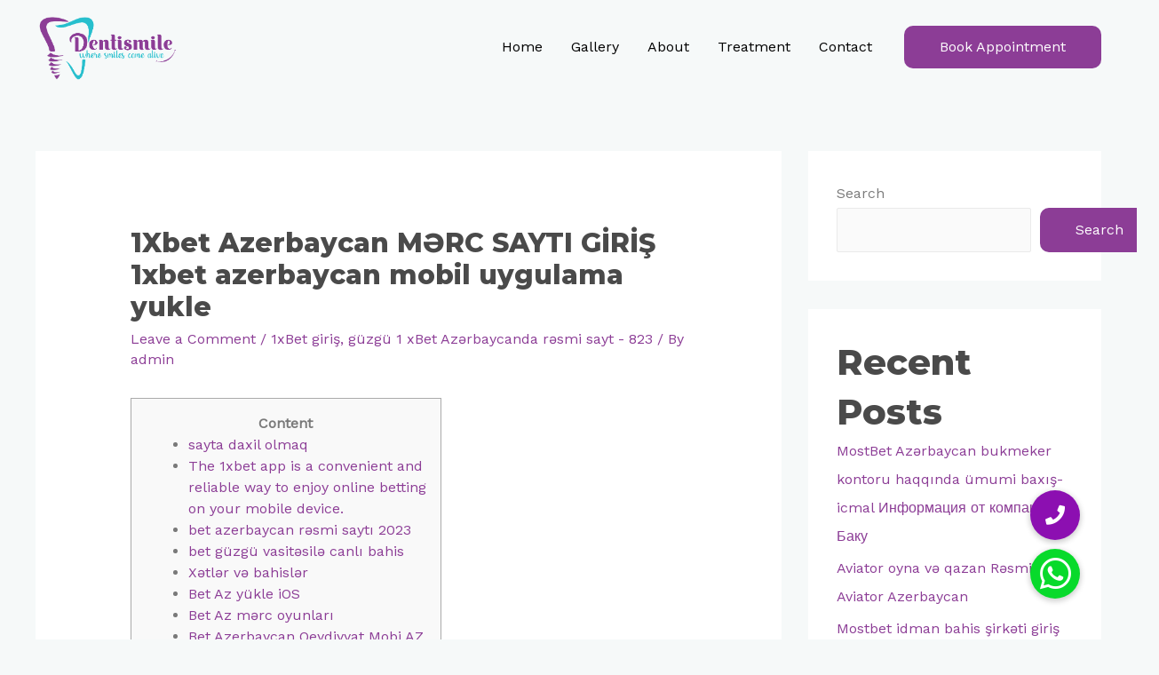

--- FILE ---
content_type: text/html; charset=UTF-8
request_url: https://dentismileclinic.com/1xbet-azerbaycan-m%C9%99rc-sayti-giris-1xbet-azerbaycan-mobil-uygulama-yukle-533/
body_size: 42747
content:
<!DOCTYPE html>
<html lang="en-US">
<head>
<meta charset="UTF-8">
<meta name="viewport" content="width=device-width, initial-scale=1">
<link rel="profile" href="https://gmpg.org/xfn/11">

<meta name='robots' content='noindex, nofollow' />

	<!-- This site is optimized with the Yoast SEO plugin v18.5.1 - https://yoast.com/wordpress/plugins/seo/ -->
	<title>1Xbet Azerbaycan MƏRC SAYTI GİRİŞ 1xbet azerbaycan mobil uygulama yukle - Dentismile Clinc</title>
	<meta property="og:locale" content="en_US" />
	<meta property="og:type" content="article" />
	<meta property="og:title" content="1Xbet Azerbaycan MƏRC SAYTI GİRİŞ 1xbet azerbaycan mobil uygulama yukle - Dentismile Clinc" />
	<meta property="og:description" content="Content sayta daxil olmaq The 1xbet app is a convenient and reliable way to enjoy online betting on your mobile device. bet azerbaycan rəsmi saytı 2023 bet güzgü vasitəsilə canlı bahis Xətlər və bahislər Bet Az yükle iOS Bet Az mərc oyunları Bet Azerbaycan Qeydiyyat Mobi AZ Yukle Elaqe Nomresi bet vasitəsilə bahis tətbiqi necə &hellip; 1Xbet Azerbaycan MƏRC SAYTI GİRİŞ 1xbet azerbaycan mobil uygulama yukle Read More &raquo;" />
	<meta property="og:url" content="https://dentismileclinic.com/1xbet-azerbaycan-mərc-sayti-giris-1xbet-azerbaycan-mobil-uygulama-yukle-533/" />
	<meta property="og:site_name" content="Dentismile Clinc" />
	<meta property="article:published_time" content="2023-10-22T02:05:17+00:00" />
	<meta name="twitter:card" content="summary_large_image" />
	<meta name="twitter:label1" content="Written by" />
	<meta name="twitter:data1" content="admin" />
	<meta name="twitter:label2" content="Est. reading time" />
	<meta name="twitter:data2" content="13 minutes" />
	<script type="application/ld+json" class="yoast-schema-graph">{"@context":"https://schema.org","@graph":[{"@type":"WebSite","@id":"https://dentismileclinic.com/#website","url":"https://dentismileclinic.com/","name":"Dentismile Clinc","description":"Just another WordPress site","potentialAction":[{"@type":"SearchAction","target":{"@type":"EntryPoint","urlTemplate":"https://dentismileclinic.com/?s={search_term_string}"},"query-input":"required name=search_term_string"}],"inLanguage":"en-US"},{"@type":"WebPage","@id":"https://dentismileclinic.com/1xbet-azerbaycan-m%c9%99rc-sayti-giris-1xbet-azerbaycan-mobil-uygulama-yukle-533/#webpage","url":"https://dentismileclinic.com/1xbet-azerbaycan-m%c9%99rc-sayti-giris-1xbet-azerbaycan-mobil-uygulama-yukle-533/","name":"1Xbet Azerbaycan MƏRC SAYTI GİRİŞ 1xbet azerbaycan mobil uygulama yukle - Dentismile Clinc","isPartOf":{"@id":"https://dentismileclinic.com/#website"},"datePublished":"2023-10-22T02:05:17+00:00","dateModified":"2023-10-22T02:05:17+00:00","author":{"@id":"https://dentismileclinic.com/#/schema/person/a0e6561333c21dc713bd29adc2ee2ad1"},"breadcrumb":{"@id":"https://dentismileclinic.com/1xbet-azerbaycan-m%c9%99rc-sayti-giris-1xbet-azerbaycan-mobil-uygulama-yukle-533/#breadcrumb"},"inLanguage":"en-US","potentialAction":[{"@type":"ReadAction","target":["https://dentismileclinic.com/1xbet-azerbaycan-m%c9%99rc-sayti-giris-1xbet-azerbaycan-mobil-uygulama-yukle-533/"]}]},{"@type":"BreadcrumbList","@id":"https://dentismileclinic.com/1xbet-azerbaycan-m%c9%99rc-sayti-giris-1xbet-azerbaycan-mobil-uygulama-yukle-533/#breadcrumb","itemListElement":[{"@type":"ListItem","position":1,"name":"Home","item":"https://dentismileclinic.com/"},{"@type":"ListItem","position":2,"name":"Blogs","item":"https://dentismileclinic.com/blogs/"},{"@type":"ListItem","position":3,"name":"1Xbet Azerbaycan MƏRC SAYTI GİRİŞ 1xbet azerbaycan mobil uygulama yukle"}]},{"@type":"Person","@id":"https://dentismileclinic.com/#/schema/person/a0e6561333c21dc713bd29adc2ee2ad1","name":"admin","image":{"@type":"ImageObject","@id":"https://dentismileclinic.com/#personlogo","inLanguage":"en-US","url":"https://secure.gravatar.com/avatar/7ccbbb5ee757da118b125b15b6c4a77082913eae39e2f2b1263c0cd827b600c4?s=96&d=mm&r=g","contentUrl":"https://secure.gravatar.com/avatar/7ccbbb5ee757da118b125b15b6c4a77082913eae39e2f2b1263c0cd827b600c4?s=96&d=mm&r=g","caption":"admin"},"sameAs":["http://dentismileclinic.com"],"url":"https://dentismileclinic.com/author/drmitalitalekargmail-com/"}]}</script>
	<!-- / Yoast SEO plugin. -->


<link rel='dns-prefetch' href='//www.googletagmanager.com' />
<link rel='dns-prefetch' href='//fonts.googleapis.com' />
<link rel='dns-prefetch' href='//cdnjs.cloudflare.com' />
<link rel="alternate" type="application/rss+xml" title="Dentismile Clinc &raquo; Feed" href="https://dentismileclinic.com/feed/" />
<link rel="alternate" type="application/rss+xml" title="Dentismile Clinc &raquo; Comments Feed" href="https://dentismileclinic.com/comments/feed/" />
<link rel="alternate" type="application/rss+xml" title="Dentismile Clinc &raquo; 1Xbet Azerbaycan MƏRC SAYTI  GİRİŞ 1xbet azerbaycan mobil uygulama yukle Comments Feed" href="https://dentismileclinic.com/1xbet-azerbaycan-m%c9%99rc-sayti-giris-1xbet-azerbaycan-mobil-uygulama-yukle-533/feed/" />
<link rel="alternate" title="oEmbed (JSON)" type="application/json+oembed" href="https://dentismileclinic.com/wp-json/oembed/1.0/embed?url=https%3A%2F%2Fdentismileclinic.com%2F1xbet-azerbaycan-m%25c9%2599rc-sayti-giris-1xbet-azerbaycan-mobil-uygulama-yukle-533%2F" />
<link rel="alternate" title="oEmbed (XML)" type="text/xml+oembed" href="https://dentismileclinic.com/wp-json/oembed/1.0/embed?url=https%3A%2F%2Fdentismileclinic.com%2F1xbet-azerbaycan-m%25c9%2599rc-sayti-giris-1xbet-azerbaycan-mobil-uygulama-yukle-533%2F&#038;format=xml" />
		<!-- This site uses the Google Analytics by MonsterInsights plugin v8.10.0 - Using Analytics tracking - https://www.monsterinsights.com/ -->
		<!-- Note: MonsterInsights is not currently configured on this site. The site owner needs to authenticate with Google Analytics in the MonsterInsights settings panel. -->
					<!-- No UA code set -->
				<!-- / Google Analytics by MonsterInsights -->
		<style id='wp-img-auto-sizes-contain-inline-css'>
img:is([sizes=auto i],[sizes^="auto," i]){contain-intrinsic-size:3000px 1500px}
/*# sourceURL=wp-img-auto-sizes-contain-inline-css */
</style>

<link rel='stylesheet' id='astra-theme-css-css' href='https://dentismileclinic.com/wp-content/themes/astra/assets/css/minified/frontend.min.css?ver=3.7.9' media='all' />
<style id='astra-theme-css-inline-css'>
html{font-size:100%;}a,.page-title{color:var(--ast-global-color-0);}a:hover,a:focus{color:#8c3d96;}body,button,input,select,textarea,.ast-button,.ast-custom-button{font-family:'Work Sans',sans-serif;font-weight:400;font-size:16px;font-size:1rem;line-height:1.5;}blockquote{color:var(--ast-global-color-3);}p,.entry-content p{margin-bottom:0em;}h1,.entry-content h1,h2,.entry-content h2,h3,.entry-content h3,h4,.entry-content h4,h5,.entry-content h5,h6,.entry-content h6,.site-title,.site-title a{font-family:'Montserrat',sans-serif;font-weight:800;}.site-title{font-size:25px;font-size:1.5625rem;display:none;}header .custom-logo-link img{max-width:159px;}.astra-logo-svg{width:159px;}.ast-archive-description .ast-archive-title{font-size:40px;font-size:2.5rem;}.site-header .site-description{font-size:15px;font-size:0.9375rem;display:none;}.entry-title{font-size:30px;font-size:1.875rem;}h1,.entry-content h1{font-size:60px;font-size:3.75rem;font-family:'Montserrat',sans-serif;line-height:1.3;}h2,.entry-content h2{font-size:40px;font-size:2.5rem;font-family:'Montserrat',sans-serif;line-height:1.4;}h3,.entry-content h3{font-size:30px;font-size:1.875rem;font-family:'Montserrat',sans-serif;line-height:1.5;}h4,.entry-content h4{font-size:20px;font-size:1.25rem;font-family:'Montserrat',sans-serif;}h5,.entry-content h5{font-size:18px;font-size:1.125rem;font-family:'Montserrat',sans-serif;}h6,.entry-content h6{font-size:15px;font-size:0.9375rem;font-family:'Montserrat',sans-serif;}.ast-single-post .entry-title,.page-title{font-size:30px;font-size:1.875rem;}::selection{background-color:#8c3d96;color:#ffffff;}body,h1,.entry-title a,.entry-content h1,h2,.entry-content h2,h3,.entry-content h3,h4,.entry-content h4,h5,.entry-content h5,h6,.entry-content h6{color:var(--ast-global-color-3);}.tagcloud a:hover,.tagcloud a:focus,.tagcloud a.current-item{color:#ffffff;border-color:var(--ast-global-color-0);background-color:var(--ast-global-color-0);}input:focus,input[type="text"]:focus,input[type="email"]:focus,input[type="url"]:focus,input[type="password"]:focus,input[type="reset"]:focus,input[type="search"]:focus,textarea:focus{border-color:var(--ast-global-color-0);}input[type="radio"]:checked,input[type=reset],input[type="checkbox"]:checked,input[type="checkbox"]:hover:checked,input[type="checkbox"]:focus:checked,input[type=range]::-webkit-slider-thumb{border-color:var(--ast-global-color-0);background-color:var(--ast-global-color-0);box-shadow:none;}.site-footer a:hover + .post-count,.site-footer a:focus + .post-count{background:var(--ast-global-color-0);border-color:var(--ast-global-color-0);}.single .nav-links .nav-previous,.single .nav-links .nav-next{color:var(--ast-global-color-0);}.entry-meta,.entry-meta *{line-height:1.45;color:var(--ast-global-color-0);}.entry-meta a:hover,.entry-meta a:hover *,.entry-meta a:focus,.entry-meta a:focus *,.page-links > .page-link,.page-links .page-link:hover,.post-navigation a:hover{color:#8c3d96;}#cat option,.secondary .calendar_wrap thead a,.secondary .calendar_wrap thead a:visited{color:var(--ast-global-color-0);}.secondary .calendar_wrap #today,.ast-progress-val span{background:var(--ast-global-color-0);}.secondary a:hover + .post-count,.secondary a:focus + .post-count{background:var(--ast-global-color-0);border-color:var(--ast-global-color-0);}.calendar_wrap #today > a{color:#ffffff;}.page-links .page-link,.single .post-navigation a{color:var(--ast-global-color-0);}.ast-header-break-point .main-header-bar .ast-button-wrap .menu-toggle{border-radius:7px;}.widget-title{font-size:22px;font-size:1.375rem;color:var(--ast-global-color-3);}#secondary,#secondary button,#secondary input,#secondary select,#secondary textarea{font-size:16px;font-size:1rem;}.ast-logo-title-inline .site-logo-img{padding-right:1em;}.site-logo-img img{ transition:all 0.2s linear;}#secondary {margin: 4em 0 2.5em;word-break: break-word;line-height: 2;}#secondary li {margin-bottom: 0.25em;}#secondary li:last-child {margin-bottom: 0;}@media (max-width: 768px) {.js_active .ast-plain-container.ast-single-post #secondary {margin-top: 1.5em;}}.ast-separate-container.ast-two-container #secondary .widget {background-color: #fff;padding: 2em;margin-bottom: 2em;}@media (min-width: 993px) {.ast-left-sidebar #secondary {padding-right: 60px;}.ast-right-sidebar #secondary {padding-left: 60px;}}@media (max-width: 993px) {.ast-right-sidebar #secondary {padding-left: 30px;}.ast-left-sidebar #secondary {padding-right: 30px;}}@media (max-width:921px){#ast-desktop-header{display:none;}}@media (min-width:921px){#ast-mobile-header{display:none;}}.wp-block-buttons.aligncenter{justify-content:center;}@media (max-width:782px){.entry-content .wp-block-columns .wp-block-column{margin-left:0px;}}@media (max-width:921px){.ast-separate-container .ast-article-post,.ast-separate-container .ast-article-single{padding:1.5em 2.14em;}.ast-separate-container #primary,.ast-separate-container #secondary{padding:1.5em 0;}#primary,#secondary{padding:1.5em 0;margin:0;}.ast-left-sidebar #content > .ast-container{display:flex;flex-direction:column-reverse;width:100%;}.ast-author-box img.avatar{margin:20px 0 0 0;}}@media (max-width:921px){#secondary.secondary{padding-top:0;}.ast-separate-container.ast-right-sidebar #secondary{padding-left:1em;padding-right:1em;}.ast-separate-container.ast-two-container #secondary{padding-left:0;padding-right:0;}.ast-page-builder-template .entry-header #secondary,.ast-page-builder-template #secondary{margin-top:1.5em;}}@media (max-width:921px){.ast-right-sidebar #primary{padding-right:0;}.ast-page-builder-template.ast-left-sidebar #secondary,.ast-page-builder-template.ast-right-sidebar #secondary{padding-right:20px;padding-left:20px;}.ast-right-sidebar #secondary,.ast-left-sidebar #primary{padding-left:0;}.ast-left-sidebar #secondary{padding-right:0;}}@media (min-width:922px){.ast-separate-container.ast-right-sidebar #primary,.ast-separate-container.ast-left-sidebar #primary{border:0;}.search-no-results.ast-separate-container #primary{margin-bottom:4em;}}@media (min-width:922px){.ast-right-sidebar #primary{border-right:1px solid #eee;}.ast-left-sidebar #primary{border-left:1px solid #eee;}.ast-right-sidebar #secondary{border-left:1px solid #eee;margin-left:-1px;}.ast-left-sidebar #secondary{border-right:1px solid #eee;margin-right:-1px;}.ast-separate-container.ast-two-container.ast-right-sidebar #secondary{padding-left:30px;padding-right:0;}.ast-separate-container.ast-two-container.ast-left-sidebar #secondary{padding-right:30px;padding-left:0;}.ast-separate-container.ast-right-sidebar #secondary,.ast-separate-container.ast-left-sidebar #secondary{border:0;margin-left:auto;margin-right:auto;}.ast-separate-container.ast-two-container #secondary .widget:last-child{margin-bottom:0;}}.elementor-button-wrapper .elementor-button{border-style:solid;text-decoration:none;border-top-width:0;border-right-width:0;border-left-width:0;border-bottom-width:0;}body .elementor-button.elementor-size-sm,body .elementor-button.elementor-size-xs,body .elementor-button.elementor-size-md,body .elementor-button.elementor-size-lg,body .elementor-button.elementor-size-xl,body .elementor-button{border-radius:10px;padding-top:16px;padding-right:40px;padding-bottom:16px;padding-left:40px;}.elementor-button-wrapper .elementor-button{border-color:var(--ast-global-color-0);background-color:var(--ast-global-color-0);}.elementor-button-wrapper .elementor-button:hover,.elementor-button-wrapper .elementor-button:focus{color:#ffffff;background-color:var(--ast-global-color-1);border-color:var(--ast-global-color-1);}.wp-block-button .wp-block-button__link ,.elementor-button-wrapper .elementor-button,.elementor-button-wrapper .elementor-button:visited{color:#ffffff;}.elementor-button-wrapper .elementor-button{font-family:inherit;font-weight:inherit;line-height:1;}.wp-block-button .wp-block-button__link:hover,.wp-block-button .wp-block-button__link:focus{color:#ffffff;background-color:var(--ast-global-color-1);border-color:var(--ast-global-color-1);}.elementor-widget-heading h1.elementor-heading-title{line-height:1.3;}.elementor-widget-heading h2.elementor-heading-title{line-height:1.4;}.elementor-widget-heading h3.elementor-heading-title{line-height:1.5;}.wp-block-button .wp-block-button__link{border-style:solid;border-top-width:0;border-right-width:0;border-left-width:0;border-bottom-width:0;border-color:var(--ast-global-color-0);background-color:var(--ast-global-color-0);color:#ffffff;font-family:inherit;font-weight:inherit;line-height:1;border-radius:10px;}.wp-block-buttons .wp-block-button .wp-block-button__link{padding-top:16px;padding-right:40px;padding-bottom:16px;padding-left:40px;}.menu-toggle,button,.ast-button,.ast-custom-button,.button,input#submit,input[type="button"],input[type="submit"],input[type="reset"]{border-style:solid;border-top-width:0;border-right-width:0;border-left-width:0;border-bottom-width:0;color:#ffffff;border-color:var(--ast-global-color-0);background-color:var(--ast-global-color-0);border-radius:10px;padding-top:16px;padding-right:40px;padding-bottom:16px;padding-left:40px;font-family:inherit;font-weight:inherit;line-height:1;}button:focus,.menu-toggle:hover,button:hover,.ast-button:hover,.ast-custom-button:hover .button:hover,.ast-custom-button:hover ,input[type=reset]:hover,input[type=reset]:focus,input#submit:hover,input#submit:focus,input[type="button"]:hover,input[type="button"]:focus,input[type="submit"]:hover,input[type="submit"]:focus{color:#ffffff;background-color:var(--ast-global-color-1);border-color:var(--ast-global-color-1);}@media (min-width:544px){.ast-container{max-width:100%;}}@media (max-width:544px){.ast-separate-container .ast-article-post,.ast-separate-container .ast-article-single,.ast-separate-container .comments-title,.ast-separate-container .ast-archive-description{padding:1.5em 1em;}.ast-separate-container #content .ast-container{padding-left:0.54em;padding-right:0.54em;}.ast-separate-container .ast-comment-list li.depth-1{padding:1.5em 1em;margin-bottom:1.5em;}.ast-separate-container .ast-comment-list .bypostauthor{padding:.5em;}.ast-search-menu-icon.ast-dropdown-active .search-field{width:170px;}.ast-separate-container #secondary{padding-top:0;}.ast-separate-container.ast-two-container #secondary .widget{margin-bottom:1.5em;padding-left:1em;padding-right:1em;}}@media (max-width:921px){.ast-mobile-header-stack .main-header-bar .ast-search-menu-icon{display:inline-block;}.ast-header-break-point.ast-header-custom-item-outside .ast-mobile-header-stack .main-header-bar .ast-search-icon{margin:0;}.ast-comment-avatar-wrap img{max-width:2.5em;}.ast-separate-container .ast-comment-list li.depth-1{padding:1.5em 2.14em;}.ast-separate-container .comment-respond{padding:2em 2.14em;}.ast-comment-meta{padding:0 1.8888em 1.3333em;}}body,.ast-separate-container{background-color:var(--ast-global-color-4);;background-image:none;;}.ast-no-sidebar.ast-separate-container .entry-content .alignfull {margin-left: -6.67em;margin-right: -6.67em;width: auto;}@media (max-width: 1200px) {.ast-no-sidebar.ast-separate-container .entry-content .alignfull {margin-left: -2.4em;margin-right: -2.4em;}}@media (max-width: 768px) {.ast-no-sidebar.ast-separate-container .entry-content .alignfull {margin-left: -2.14em;margin-right: -2.14em;}}@media (max-width: 544px) {.ast-no-sidebar.ast-separate-container .entry-content .alignfull {margin-left: -1em;margin-right: -1em;}}.ast-no-sidebar.ast-separate-container .entry-content .alignwide {margin-left: -20px;margin-right: -20px;}.ast-no-sidebar.ast-separate-container .entry-content .wp-block-column .alignfull,.ast-no-sidebar.ast-separate-container .entry-content .wp-block-column .alignwide {margin-left: auto;margin-right: auto;width: 100%;}@media (max-width:921px){.site-title{display:none;}.ast-archive-description .ast-archive-title{font-size:40px;}.site-header .site-description{display:none;}.entry-title{font-size:30px;}h1,.entry-content h1{font-size:60px;}h2,.entry-content h2{font-size:40px;}h3,.entry-content h3{font-size:30px;}h4,.entry-content h4{font-size:18px;font-size:1.125rem;}h5,.entry-content h5{font-size:18px;font-size:1.125rem;}h6,.entry-content h6{font-size:15px;font-size:0.9375rem;}.ast-single-post .entry-title,.page-title{font-size:30px;}}@media (max-width:544px){.site-title{display:none;}.ast-archive-description .ast-archive-title{font-size:40px;}.site-header .site-description{display:none;}.entry-title{font-size:30px;}h1,.entry-content h1{font-size:24px;}h2,.entry-content h2{font-size:40px;}h3,.entry-content h3{font-size:30px;}h4,.entry-content h4{font-size:16px;font-size:1rem;}h5,.entry-content h5{font-size:18px;font-size:1.125rem;}h6,.entry-content h6{font-size:15px;font-size:0.9375rem;}.ast-single-post .entry-title,.page-title{font-size:30px;}header .custom-logo-link img,.ast-header-break-point .site-branding img,.ast-header-break-point .custom-logo-link img{max-width:140px;}.astra-logo-svg{width:140px;}.ast-header-break-point .site-logo-img .custom-mobile-logo-link img{max-width:140px;}}@media (max-width:921px){html{font-size:91.2%;}}@media (max-width:544px){html{font-size:91.2%;}}@media (min-width:922px){.ast-container{max-width:1240px;}}@font-face {font-family: "Astra";src: url(https://dentismileclinic.com/wp-content/themes/astra/assets/fonts/astra.woff) format("woff"),url(https://dentismileclinic.com/wp-content/themes/astra/assets/fonts/astra.ttf) format("truetype"),url(https://dentismileclinic.com/wp-content/themes/astra/assets/fonts/astra.svg#astra) format("svg");font-weight: normal;font-style: normal;font-display: fallback;}@media (min-width:922px){.main-header-menu .sub-menu .menu-item.ast-left-align-sub-menu:hover > .sub-menu,.main-header-menu .sub-menu .menu-item.ast-left-align-sub-menu.focus > .sub-menu{margin-left:-0px;}}.footer-widget-area[data-section^="section-fb-html-"] .ast-builder-html-element{text-align:center;}.astra-icon-down_arrow::after {content: "\e900";font-family: Astra;}.astra-icon-close::after {content: "\e5cd";font-family: Astra;}.astra-icon-drag_handle::after {content: "\e25d";font-family: Astra;}.astra-icon-format_align_justify::after {content: "\e235";font-family: Astra;}.astra-icon-menu::after {content: "\e5d2";font-family: Astra;}.astra-icon-reorder::after {content: "\e8fe";font-family: Astra;}.astra-icon-search::after {content: "\e8b6";font-family: Astra;}.astra-icon-zoom_in::after {content: "\e56b";font-family: Astra;}.astra-icon-check-circle::after {content: "\e901";font-family: Astra;}.astra-icon-shopping-cart::after {content: "\f07a";font-family: Astra;}.astra-icon-shopping-bag::after {content: "\f290";font-family: Astra;}.astra-icon-shopping-basket::after {content: "\f291";font-family: Astra;}.astra-icon-circle-o::after {content: "\e903";font-family: Astra;}.astra-icon-certificate::after {content: "\e902";font-family: Astra;}blockquote {padding: 1.2em;}:root .has-ast-global-color-0-color{color:var(--ast-global-color-0);}:root .has-ast-global-color-0-background-color{background-color:var(--ast-global-color-0);}:root .wp-block-button .has-ast-global-color-0-color{color:var(--ast-global-color-0);}:root .wp-block-button .has-ast-global-color-0-background-color{background-color:var(--ast-global-color-0);}:root .has-ast-global-color-1-color{color:var(--ast-global-color-1);}:root .has-ast-global-color-1-background-color{background-color:var(--ast-global-color-1);}:root .wp-block-button .has-ast-global-color-1-color{color:var(--ast-global-color-1);}:root .wp-block-button .has-ast-global-color-1-background-color{background-color:var(--ast-global-color-1);}:root .has-ast-global-color-2-color{color:var(--ast-global-color-2);}:root .has-ast-global-color-2-background-color{background-color:var(--ast-global-color-2);}:root .wp-block-button .has-ast-global-color-2-color{color:var(--ast-global-color-2);}:root .wp-block-button .has-ast-global-color-2-background-color{background-color:var(--ast-global-color-2);}:root .has-ast-global-color-3-color{color:var(--ast-global-color-3);}:root .has-ast-global-color-3-background-color{background-color:var(--ast-global-color-3);}:root .wp-block-button .has-ast-global-color-3-color{color:var(--ast-global-color-3);}:root .wp-block-button .has-ast-global-color-3-background-color{background-color:var(--ast-global-color-3);}:root .has-ast-global-color-4-color{color:var(--ast-global-color-4);}:root .has-ast-global-color-4-background-color{background-color:var(--ast-global-color-4);}:root .wp-block-button .has-ast-global-color-4-color{color:var(--ast-global-color-4);}:root .wp-block-button .has-ast-global-color-4-background-color{background-color:var(--ast-global-color-4);}:root .has-ast-global-color-5-color{color:var(--ast-global-color-5);}:root .has-ast-global-color-5-background-color{background-color:var(--ast-global-color-5);}:root .wp-block-button .has-ast-global-color-5-color{color:var(--ast-global-color-5);}:root .wp-block-button .has-ast-global-color-5-background-color{background-color:var(--ast-global-color-5);}:root .has-ast-global-color-6-color{color:var(--ast-global-color-6);}:root .has-ast-global-color-6-background-color{background-color:var(--ast-global-color-6);}:root .wp-block-button .has-ast-global-color-6-color{color:var(--ast-global-color-6);}:root .wp-block-button .has-ast-global-color-6-background-color{background-color:var(--ast-global-color-6);}:root .has-ast-global-color-7-color{color:var(--ast-global-color-7);}:root .has-ast-global-color-7-background-color{background-color:var(--ast-global-color-7);}:root .wp-block-button .has-ast-global-color-7-color{color:var(--ast-global-color-7);}:root .wp-block-button .has-ast-global-color-7-background-color{background-color:var(--ast-global-color-7);}:root .has-ast-global-color-8-color{color:var(--ast-global-color-8);}:root .has-ast-global-color-8-background-color{background-color:var(--ast-global-color-8);}:root .wp-block-button .has-ast-global-color-8-color{color:var(--ast-global-color-8);}:root .wp-block-button .has-ast-global-color-8-background-color{background-color:var(--ast-global-color-8);}:root{--ast-global-color-0:#8c3d96;--ast-global-color-1:#27bfcd;--ast-global-color-2:#4a4a4a;--ast-global-color-3:#7a7a7a;--ast-global-color-4:#f6f9f9;--ast-global-color-5:#ffffff;--ast-global-color-6:rgba(255,255,255,0.9);--ast-global-color-7:#f6f9f9;--ast-global-color-8:#000000;}.ast-breadcrumbs .trail-browse,.ast-breadcrumbs .trail-items,.ast-breadcrumbs .trail-items li{display:inline-block;margin:0;padding:0;border:none;background:inherit;text-indent:0;}.ast-breadcrumbs .trail-browse{font-size:inherit;font-style:inherit;font-weight:inherit;color:inherit;}.ast-breadcrumbs .trail-items{list-style:none;}.trail-items li::after{padding:0 0.3em;content:"\00bb";}.trail-items li:last-of-type::after{display:none;}h1,.entry-content h1,h2,.entry-content h2,h3,.entry-content h3,h4,.entry-content h4,h5,.entry-content h5,h6,.entry-content h6{color:var(--ast-global-color-2);}@media (max-width:921px){.ast-builder-grid-row-container.ast-builder-grid-row-tablet-3-firstrow .ast-builder-grid-row > *:first-child,.ast-builder-grid-row-container.ast-builder-grid-row-tablet-3-lastrow .ast-builder-grid-row > *:last-child{grid-column:1 / -1;}}@media (max-width:544px){.ast-builder-grid-row-container.ast-builder-grid-row-mobile-3-firstrow .ast-builder-grid-row > *:first-child,.ast-builder-grid-row-container.ast-builder-grid-row-mobile-3-lastrow .ast-builder-grid-row > *:last-child{grid-column:1 / -1;}}.ast-builder-layout-element[data-section="title_tagline"]{display:flex;}@media (max-width:921px){.ast-header-break-point .ast-builder-layout-element[data-section="title_tagline"]{display:flex;}}@media (max-width:544px){.ast-header-break-point .ast-builder-layout-element[data-section="title_tagline"]{display:flex;}}[data-section*="section-hb-button-"] .menu-link{display:none;}@media (max-width:921px){.ast-header-button-1[data-section*="section-hb-button-"] .ast-builder-button-wrap .ast-custom-button{margin-top:20px;margin-bottom:20px;margin-left:20px;margin-right:20px;}}.ast-header-button-1[data-section="section-hb-button-1"]{display:flex;}@media (max-width:921px){.ast-header-break-point .ast-header-button-1[data-section="section-hb-button-1"]{display:none;}}@media (max-width:544px){.ast-header-break-point .ast-header-button-1[data-section="section-hb-button-1"]{display:none;}}.ast-builder-menu-1{font-family:inherit;font-weight:inherit;}.ast-builder-menu-1 .menu-item > .menu-link{color:var(--ast-global-color-8);}.ast-builder-menu-1 .menu-item > .ast-menu-toggle{color:var(--ast-global-color-8);}.ast-builder-menu-1 .menu-item:hover > .menu-link,.ast-builder-menu-1 .inline-on-mobile .menu-item:hover > .ast-menu-toggle{color:var(--ast-global-color-1);}.ast-builder-menu-1 .menu-item:hover > .ast-menu-toggle{color:var(--ast-global-color-1);}.ast-builder-menu-1 .menu-item.current-menu-item > .menu-link,.ast-builder-menu-1 .inline-on-mobile .menu-item.current-menu-item > .ast-menu-toggle,.ast-builder-menu-1 .current-menu-ancestor > .menu-link{color:var(--ast-global-color-1);}.ast-builder-menu-1 .menu-item.current-menu-item > .ast-menu-toggle{color:var(--ast-global-color-1);}.ast-builder-menu-1 .sub-menu,.ast-builder-menu-1 .inline-on-mobile .sub-menu{border-top-width:2px;border-bottom-width:0;border-right-width:0;border-left-width:0;border-color:#8c3d96;border-style:solid;border-radius:0;}.ast-builder-menu-1 .main-header-menu > .menu-item > .sub-menu,.ast-builder-menu-1 .main-header-menu > .menu-item > .astra-full-megamenu-wrapper{margin-top:0;}.ast-desktop .ast-builder-menu-1 .main-header-menu > .menu-item > .sub-menu:before,.ast-desktop .ast-builder-menu-1 .main-header-menu > .menu-item > .astra-full-megamenu-wrapper:before{height:calc( 0px + 5px );}.ast-desktop .ast-builder-menu-1 .menu-item .sub-menu .menu-link{border-style:none;}@media (max-width:921px){.ast-header-break-point .ast-builder-menu-1 .menu-item.menu-item-has-children > .ast-menu-toggle{top:0;}.ast-builder-menu-1 .menu-item-has-children > .menu-link:after{content:unset;}.ast-builder-menu-1 .main-header-menu,.ast-header-break-point .ast-builder-menu-1 .main-header-menu{margin-top:20px;margin-bottom:-10px;}}@media (max-width:544px){.ast-header-break-point .ast-builder-menu-1 .menu-item.menu-item-has-children > .ast-menu-toggle{top:0;}.ast-builder-menu-1 .main-header-menu,.ast-header-break-point .ast-builder-menu-1 .main-header-menu{margin-top:20px;margin-bottom:-10px;}}.ast-builder-menu-1{display:flex;}@media (max-width:921px){.ast-header-break-point .ast-builder-menu-1{display:flex;}}@media (max-width:544px){.ast-header-break-point .ast-builder-menu-1{display:flex;}}.site-below-footer-wrap{padding-top:20px;padding-bottom:20px;}.site-below-footer-wrap[data-section="section-below-footer-builder"]{background-color:var(--ast-global-color-4);;background-image:none;;min-height:80px;border-style:solid;border-width:0px;border-top-width:1px;border-top-color:rgba(221,221,221,0.8);}.site-below-footer-wrap[data-section="section-below-footer-builder"] .ast-builder-grid-row{max-width:1200px;margin-left:auto;margin-right:auto;}.site-below-footer-wrap[data-section="section-below-footer-builder"] .ast-builder-grid-row,.site-below-footer-wrap[data-section="section-below-footer-builder"] .site-footer-section{align-items:flex-start;}.site-below-footer-wrap[data-section="section-below-footer-builder"].ast-footer-row-inline .site-footer-section{display:flex;margin-bottom:0;}.ast-builder-grid-row-2-equal .ast-builder-grid-row{grid-template-columns:repeat( 2,1fr );}@media (max-width:921px){.site-below-footer-wrap[data-section="section-below-footer-builder"].ast-footer-row-tablet-inline .site-footer-section{display:flex;margin-bottom:0;}.site-below-footer-wrap[data-section="section-below-footer-builder"].ast-footer-row-tablet-stack .site-footer-section{display:block;margin-bottom:10px;}.ast-builder-grid-row-container.ast-builder-grid-row-tablet-2-equal .ast-builder-grid-row{grid-template-columns:repeat( 2,1fr );}}@media (max-width:544px){.site-below-footer-wrap[data-section="section-below-footer-builder"].ast-footer-row-mobile-inline .site-footer-section{display:flex;margin-bottom:0;}.site-below-footer-wrap[data-section="section-below-footer-builder"].ast-footer-row-mobile-stack .site-footer-section{display:block;margin-bottom:10px;}.ast-builder-grid-row-container.ast-builder-grid-row-mobile-full .ast-builder-grid-row{grid-template-columns:1fr;}}.site-below-footer-wrap[data-section="section-below-footer-builder"]{display:grid;}@media (max-width:921px){.ast-header-break-point .site-below-footer-wrap[data-section="section-below-footer-builder"]{display:grid;}}@media (max-width:544px){.ast-header-break-point .site-below-footer-wrap[data-section="section-below-footer-builder"]{display:grid;}}.ast-builder-html-element img.alignnone{display:inline-block;}.ast-builder-html-element p:first-child{margin-top:0;}.ast-builder-html-element p:last-child{margin-bottom:0;}.ast-header-break-point .main-header-bar .ast-builder-html-element{line-height:1.85714285714286;}.footer-widget-area[data-section="section-fb-html-1"] .ast-builder-html-element{color:var(--ast-global-color-2);}@media (max-width:921px){.footer-widget-area[data-section="section-fb-html-1"]{margin-top:20px;}}@media (max-width:544px){.footer-widget-area[data-section="section-fb-html-1"]{margin-top:20px;}}.footer-widget-area[data-section="section-fb-html-1"]{display:block;}@media (max-width:921px){.ast-header-break-point .footer-widget-area[data-section="section-fb-html-1"]{display:block;}}@media (max-width:544px){.ast-header-break-point .footer-widget-area[data-section="section-fb-html-1"]{display:block;}}.footer-widget-area[data-section="section-fb-html-2"] .ast-builder-html-element{color:var(--ast-global-color-2);}.footer-widget-area[data-section="section-fb-html-2"]{display:block;}@media (max-width:921px){.ast-header-break-point .footer-widget-area[data-section="section-fb-html-2"]{display:block;}}@media (max-width:544px){.ast-header-break-point .footer-widget-area[data-section="section-fb-html-2"]{display:block;}}.footer-widget-area[data-section="section-fb-html-1"] .ast-builder-html-element{text-align:left;}@media (max-width:921px){.footer-widget-area[data-section="section-fb-html-1"] .ast-builder-html-element{text-align:center;}}@media (max-width:544px){.footer-widget-area[data-section="section-fb-html-1"] .ast-builder-html-element{text-align:center;}}.footer-widget-area[data-section="section-fb-html-2"] .ast-builder-html-element{text-align:right;}@media (max-width:921px){.footer-widget-area[data-section="section-fb-html-2"] .ast-builder-html-element{text-align:center;}}@media (max-width:544px){.footer-widget-area[data-section="section-fb-html-2"] .ast-builder-html-element{text-align:center;}}.ast-footer-copyright{text-align:left;}.ast-footer-copyright {color:var(--ast-global-color-2);}@media (max-width:921px){.ast-footer-copyright{text-align:center;}}@media (max-width:544px){.ast-footer-copyright{text-align:center;}}.ast-footer-copyright.ast-builder-layout-element{display:flex;}@media (max-width:921px){.ast-header-break-point .ast-footer-copyright.ast-builder-layout-element{display:flex;}}@media (max-width:544px){.ast-header-break-point .ast-footer-copyright.ast-builder-layout-element{display:flex;}}.ast-builder-social-element:hover {color: #0274be;}.ast-social-stack-desktop .ast-builder-social-element,.ast-social-stack-tablet .ast-builder-social-element,.ast-social-stack-mobile .ast-builder-social-element {margin-top: 6px;margin-bottom: 6px;}.ast-social-color-type-official .ast-builder-social-element,.ast-social-color-type-official .social-item-label {color: var(--color);background-color: var(--background-color);}.header-social-inner-wrap.ast-social-color-type-official .ast-builder-social-element svg,.footer-social-inner-wrap.ast-social-color-type-official .ast-builder-social-element svg {fill: currentColor;}.social-show-label-true .ast-builder-social-element {width: auto;padding: 0 0.4em;}[data-section^="section-fb-social-icons-"] .footer-social-inner-wrap {text-align: center;}.ast-footer-social-wrap {width: 100%;}.ast-footer-social-wrap .ast-builder-social-element:first-child {margin-left: 0;}.ast-footer-social-wrap .ast-builder-social-element:last-child {margin-right: 0;}.ast-header-social-wrap .ast-builder-social-element:first-child {margin-left: 0;}.ast-header-social-wrap .ast-builder-social-element:last-child {margin-right: 0;}.ast-builder-social-element {line-height: 1;color: #3a3a3a;background: transparent;vertical-align: middle;transition: all 0.01s;margin-left: 6px;margin-right: 6px;justify-content: center;align-items: center;}.ast-builder-social-element {line-height: 1;color: #3a3a3a;background: transparent;vertical-align: middle;transition: all 0.01s;margin-left: 6px;margin-right: 6px;justify-content: center;align-items: center;}.ast-builder-social-element .social-item-label {padding-left: 6px;}.ast-footer-social-1-wrap .ast-builder-social-element{margin-left:5px;margin-right:5px;padding:12px;border-radius:3px;background:var(--ast-global-color-0);}.ast-footer-social-1-wrap .ast-builder-social-element svg{width:12px;height:12px;}.ast-footer-social-1-wrap .ast-social-icon-image-wrap{margin:12px;}.ast-footer-social-1-wrap .ast-social-color-type-custom svg{fill:var(--ast-global-color-4);}.ast-footer-social-1-wrap .ast-social-color-type-custom .ast-builder-social-element:hover{color:var(--ast-global-color-4);background:var(--ast-global-color-1);}.ast-footer-social-1-wrap .ast-social-color-type-custom .ast-builder-social-element:hover svg{fill:var(--ast-global-color-4);}.ast-footer-social-1-wrap .ast-social-color-type-custom .social-item-label{color:var(--ast-global-color-4);}.ast-footer-social-1-wrap .ast-builder-social-element:hover .social-item-label{color:var(--ast-global-color-4);}[data-section="section-fb-social-icons-1"] .footer-social-inner-wrap{text-align:left;}@media (max-width:921px){[data-section="section-fb-social-icons-1"] .footer-social-inner-wrap{text-align:center;}}@media (max-width:544px){[data-section="section-fb-social-icons-1"] .footer-social-inner-wrap{text-align:center;}}.ast-builder-layout-element[data-section="section-fb-social-icons-1"]{display:flex;}@media (max-width:921px){.ast-header-break-point .ast-builder-layout-element[data-section="section-fb-social-icons-1"]{display:flex;}}@media (max-width:544px){.ast-header-break-point .ast-builder-layout-element[data-section="section-fb-social-icons-1"]{display:flex;}}.site-footer{background-color:;;background-image:none;;}.site-primary-footer-wrap{padding-top:45px;padding-bottom:45px;}.site-primary-footer-wrap[data-section="section-primary-footer-builder"]{background-color:#d4d4d4;;background-image:none;;}.site-primary-footer-wrap[data-section="section-primary-footer-builder"] .ast-builder-grid-row{max-width:1200px;margin-left:auto;margin-right:auto;}.site-primary-footer-wrap[data-section="section-primary-footer-builder"] .ast-builder-grid-row,.site-primary-footer-wrap[data-section="section-primary-footer-builder"] .site-footer-section{align-items:flex-start;}.site-primary-footer-wrap[data-section="section-primary-footer-builder"].ast-footer-row-inline .site-footer-section{display:flex;margin-bottom:0;}.ast-builder-grid-row-5-equal .ast-builder-grid-row{grid-template-columns:repeat( 5,1fr );}@media (max-width:921px){.site-primary-footer-wrap[data-section="section-primary-footer-builder"].ast-footer-row-tablet-inline .site-footer-section{display:flex;margin-bottom:0;}.site-primary-footer-wrap[data-section="section-primary-footer-builder"].ast-footer-row-tablet-stack .site-footer-section{display:block;margin-bottom:10px;}.ast-builder-grid-row-container.ast-builder-grid-row-tablet-full .ast-builder-grid-row{grid-template-columns:1fr;}}@media (max-width:544px){.site-primary-footer-wrap[data-section="section-primary-footer-builder"].ast-footer-row-mobile-inline .site-footer-section{display:flex;margin-bottom:0;}.site-primary-footer-wrap[data-section="section-primary-footer-builder"].ast-footer-row-mobile-stack .site-footer-section{display:block;margin-bottom:10px;}.ast-builder-grid-row-container.ast-builder-grid-row-mobile-full .ast-builder-grid-row{grid-template-columns:1fr;}}.site-primary-footer-wrap[data-section="section-primary-footer-builder"]{padding-top:80px;padding-bottom:80px;}@media (max-width:544px){.site-primary-footer-wrap[data-section="section-primary-footer-builder"]{padding-top:20px;padding-bottom:20px;padding-left:20px;padding-right:20px;}}.site-primary-footer-wrap[data-section="section-primary-footer-builder"]{display:grid;}@media (max-width:921px){.ast-header-break-point .site-primary-footer-wrap[data-section="section-primary-footer-builder"]{display:grid;}}@media (max-width:544px){.ast-header-break-point .site-primary-footer-wrap[data-section="section-primary-footer-builder"]{display:grid;}}.footer-widget-area[data-section="sidebar-widgets-footer-widget-1"] .footer-widget-area-inner{text-align:left;}@media (max-width:921px){.footer-widget-area[data-section="sidebar-widgets-footer-widget-1"] .footer-widget-area-inner{text-align:center;}}@media (max-width:544px){.footer-widget-area[data-section="sidebar-widgets-footer-widget-1"] .footer-widget-area-inner{text-align:center;}}.footer-widget-area[data-section="sidebar-widgets-footer-widget-1"] .footer-widget-area-inner{color:var(--ast-global-color-2);}.footer-widget-area[data-section="sidebar-widgets-footer-widget-1"] .footer-widget-area-inner a{color:var(--ast-global-color-2);}.footer-widget-area[data-section="sidebar-widgets-footer-widget-1"] .widget-title{color:var(--ast-global-color-2);}.footer-widget-area[data-section="sidebar-widgets-footer-widget-1"]{display:block;}@media (max-width:921px){.ast-header-break-point .footer-widget-area[data-section="sidebar-widgets-footer-widget-1"]{display:block;}}@media (max-width:544px){.ast-header-break-point .footer-widget-area[data-section="sidebar-widgets-footer-widget-1"]{display:block;}}.footer-widget-area[data-section="sidebar-widgets-footer-widget-2"] .footer-widget-area-inner{color:var(--ast-global-color-2);}.footer-widget-area[data-section="sidebar-widgets-footer-widget-2"] .widget-title{color:var(--ast-global-color-2);font-size:20px;font-size:1.25rem;}.footer-widget-area[data-section="sidebar-widgets-footer-widget-2"]{display:block;}@media (max-width:921px){.ast-header-break-point .footer-widget-area[data-section="sidebar-widgets-footer-widget-2"]{display:block;}}@media (max-width:544px){.ast-header-break-point .footer-widget-area[data-section="sidebar-widgets-footer-widget-2"]{display:block;}}.footer-widget-area[data-section="sidebar-widgets-footer-widget-3"] .footer-widget-area-inner{color:var(--ast-global-color-2);}.footer-widget-area[data-section="sidebar-widgets-footer-widget-3"] .widget-title{color:var(--ast-global-color-2);font-size:20px;font-size:1.25rem;}.footer-widget-area[data-section="sidebar-widgets-footer-widget-3"]{display:block;}@media (max-width:921px){.ast-header-break-point .footer-widget-area[data-section="sidebar-widgets-footer-widget-3"]{display:block;}}@media (max-width:544px){.ast-header-break-point .footer-widget-area[data-section="sidebar-widgets-footer-widget-3"]{display:block;}}.footer-widget-area[data-section="sidebar-widgets-footer-widget-4"] .footer-widget-area-inner{color:var(--ast-global-color-2);}.footer-widget-area[data-section="sidebar-widgets-footer-widget-4"] .widget-title{color:var(--ast-global-color-2);font-size:20px;font-size:1.25rem;}.footer-widget-area[data-section="sidebar-widgets-footer-widget-4"]{display:block;}@media (max-width:921px){.ast-header-break-point .footer-widget-area[data-section="sidebar-widgets-footer-widget-4"]{display:block;}}@media (max-width:544px){.ast-header-break-point .footer-widget-area[data-section="sidebar-widgets-footer-widget-4"]{display:block;}}.footer-widget-area[data-section="sidebar-widgets-footer-widget-2"] .footer-widget-area-inner{text-align:left;}@media (max-width:921px){.footer-widget-area[data-section="sidebar-widgets-footer-widget-2"] .footer-widget-area-inner{text-align:center;}}@media (max-width:544px){.footer-widget-area[data-section="sidebar-widgets-footer-widget-2"] .footer-widget-area-inner{text-align:center;}}.footer-widget-area[data-section="sidebar-widgets-footer-widget-1"] .footer-widget-area-inner{color:var(--ast-global-color-2);}.footer-widget-area[data-section="sidebar-widgets-footer-widget-1"] .footer-widget-area-inner a{color:var(--ast-global-color-2);}.footer-widget-area[data-section="sidebar-widgets-footer-widget-1"] .widget-title{color:var(--ast-global-color-2);}.footer-widget-area[data-section="sidebar-widgets-footer-widget-1"]{display:block;}@media (max-width:921px){.ast-header-break-point .footer-widget-area[data-section="sidebar-widgets-footer-widget-1"]{display:block;}}@media (max-width:544px){.ast-header-break-point .footer-widget-area[data-section="sidebar-widgets-footer-widget-1"]{display:block;}}.footer-widget-area[data-section="sidebar-widgets-footer-widget-2"] .footer-widget-area-inner{color:var(--ast-global-color-2);}.footer-widget-area[data-section="sidebar-widgets-footer-widget-2"] .widget-title{color:var(--ast-global-color-2);font-size:20px;font-size:1.25rem;}.footer-widget-area[data-section="sidebar-widgets-footer-widget-2"]{display:block;}@media (max-width:921px){.ast-header-break-point .footer-widget-area[data-section="sidebar-widgets-footer-widget-2"]{display:block;}}@media (max-width:544px){.ast-header-break-point .footer-widget-area[data-section="sidebar-widgets-footer-widget-2"]{display:block;}}.footer-widget-area[data-section="sidebar-widgets-footer-widget-3"] .footer-widget-area-inner{color:var(--ast-global-color-2);}.footer-widget-area[data-section="sidebar-widgets-footer-widget-3"] .widget-title{color:var(--ast-global-color-2);font-size:20px;font-size:1.25rem;}.footer-widget-area[data-section="sidebar-widgets-footer-widget-3"]{display:block;}@media (max-width:921px){.ast-header-break-point .footer-widget-area[data-section="sidebar-widgets-footer-widget-3"]{display:block;}}@media (max-width:544px){.ast-header-break-point .footer-widget-area[data-section="sidebar-widgets-footer-widget-3"]{display:block;}}.footer-widget-area[data-section="sidebar-widgets-footer-widget-4"] .footer-widget-area-inner{color:var(--ast-global-color-2);}.footer-widget-area[data-section="sidebar-widgets-footer-widget-4"] .widget-title{color:var(--ast-global-color-2);font-size:20px;font-size:1.25rem;}.footer-widget-area[data-section="sidebar-widgets-footer-widget-4"]{display:block;}@media (max-width:921px){.ast-header-break-point .footer-widget-area[data-section="sidebar-widgets-footer-widget-4"]{display:block;}}@media (max-width:544px){.ast-header-break-point .footer-widget-area[data-section="sidebar-widgets-footer-widget-4"]{display:block;}}.footer-widget-area[data-section="sidebar-widgets-footer-widget-3"] .footer-widget-area-inner{text-align:left;}@media (max-width:921px){.footer-widget-area[data-section="sidebar-widgets-footer-widget-3"] .footer-widget-area-inner{text-align:center;}}@media (max-width:544px){.footer-widget-area[data-section="sidebar-widgets-footer-widget-3"] .footer-widget-area-inner{text-align:center;}}.footer-widget-area[data-section="sidebar-widgets-footer-widget-1"] .footer-widget-area-inner{color:var(--ast-global-color-2);}.footer-widget-area[data-section="sidebar-widgets-footer-widget-1"] .footer-widget-area-inner a{color:var(--ast-global-color-2);}.footer-widget-area[data-section="sidebar-widgets-footer-widget-1"] .widget-title{color:var(--ast-global-color-2);}.footer-widget-area[data-section="sidebar-widgets-footer-widget-1"]{display:block;}@media (max-width:921px){.ast-header-break-point .footer-widget-area[data-section="sidebar-widgets-footer-widget-1"]{display:block;}}@media (max-width:544px){.ast-header-break-point .footer-widget-area[data-section="sidebar-widgets-footer-widget-1"]{display:block;}}.footer-widget-area[data-section="sidebar-widgets-footer-widget-2"] .footer-widget-area-inner{color:var(--ast-global-color-2);}.footer-widget-area[data-section="sidebar-widgets-footer-widget-2"] .widget-title{color:var(--ast-global-color-2);font-size:20px;font-size:1.25rem;}.footer-widget-area[data-section="sidebar-widgets-footer-widget-2"]{display:block;}@media (max-width:921px){.ast-header-break-point .footer-widget-area[data-section="sidebar-widgets-footer-widget-2"]{display:block;}}@media (max-width:544px){.ast-header-break-point .footer-widget-area[data-section="sidebar-widgets-footer-widget-2"]{display:block;}}.footer-widget-area[data-section="sidebar-widgets-footer-widget-3"] .footer-widget-area-inner{color:var(--ast-global-color-2);}.footer-widget-area[data-section="sidebar-widgets-footer-widget-3"] .widget-title{color:var(--ast-global-color-2);font-size:20px;font-size:1.25rem;}.footer-widget-area[data-section="sidebar-widgets-footer-widget-3"]{display:block;}@media (max-width:921px){.ast-header-break-point .footer-widget-area[data-section="sidebar-widgets-footer-widget-3"]{display:block;}}@media (max-width:544px){.ast-header-break-point .footer-widget-area[data-section="sidebar-widgets-footer-widget-3"]{display:block;}}.footer-widget-area[data-section="sidebar-widgets-footer-widget-4"] .footer-widget-area-inner{color:var(--ast-global-color-2);}.footer-widget-area[data-section="sidebar-widgets-footer-widget-4"] .widget-title{color:var(--ast-global-color-2);font-size:20px;font-size:1.25rem;}.footer-widget-area[data-section="sidebar-widgets-footer-widget-4"]{display:block;}@media (max-width:921px){.ast-header-break-point .footer-widget-area[data-section="sidebar-widgets-footer-widget-4"]{display:block;}}@media (max-width:544px){.ast-header-break-point .footer-widget-area[data-section="sidebar-widgets-footer-widget-4"]{display:block;}}.footer-widget-area[data-section="sidebar-widgets-footer-widget-4"] .footer-widget-area-inner{text-align:left;}@media (max-width:921px){.footer-widget-area[data-section="sidebar-widgets-footer-widget-4"] .footer-widget-area-inner{text-align:center;}}@media (max-width:544px){.footer-widget-area[data-section="sidebar-widgets-footer-widget-4"] .footer-widget-area-inner{text-align:center;}}.footer-widget-area[data-section="sidebar-widgets-footer-widget-1"] .footer-widget-area-inner{color:var(--ast-global-color-2);}.footer-widget-area[data-section="sidebar-widgets-footer-widget-1"] .footer-widget-area-inner a{color:var(--ast-global-color-2);}.footer-widget-area[data-section="sidebar-widgets-footer-widget-1"] .widget-title{color:var(--ast-global-color-2);}.footer-widget-area[data-section="sidebar-widgets-footer-widget-1"]{display:block;}@media (max-width:921px){.ast-header-break-point .footer-widget-area[data-section="sidebar-widgets-footer-widget-1"]{display:block;}}@media (max-width:544px){.ast-header-break-point .footer-widget-area[data-section="sidebar-widgets-footer-widget-1"]{display:block;}}.footer-widget-area[data-section="sidebar-widgets-footer-widget-2"] .footer-widget-area-inner{color:var(--ast-global-color-2);}.footer-widget-area[data-section="sidebar-widgets-footer-widget-2"] .widget-title{color:var(--ast-global-color-2);font-size:20px;font-size:1.25rem;}.footer-widget-area[data-section="sidebar-widgets-footer-widget-2"]{display:block;}@media (max-width:921px){.ast-header-break-point .footer-widget-area[data-section="sidebar-widgets-footer-widget-2"]{display:block;}}@media (max-width:544px){.ast-header-break-point .footer-widget-area[data-section="sidebar-widgets-footer-widget-2"]{display:block;}}.footer-widget-area[data-section="sidebar-widgets-footer-widget-3"] .footer-widget-area-inner{color:var(--ast-global-color-2);}.footer-widget-area[data-section="sidebar-widgets-footer-widget-3"] .widget-title{color:var(--ast-global-color-2);font-size:20px;font-size:1.25rem;}.footer-widget-area[data-section="sidebar-widgets-footer-widget-3"]{display:block;}@media (max-width:921px){.ast-header-break-point .footer-widget-area[data-section="sidebar-widgets-footer-widget-3"]{display:block;}}@media (max-width:544px){.ast-header-break-point .footer-widget-area[data-section="sidebar-widgets-footer-widget-3"]{display:block;}}.footer-widget-area[data-section="sidebar-widgets-footer-widget-4"] .footer-widget-area-inner{color:var(--ast-global-color-2);}.footer-widget-area[data-section="sidebar-widgets-footer-widget-4"] .widget-title{color:var(--ast-global-color-2);font-size:20px;font-size:1.25rem;}.footer-widget-area[data-section="sidebar-widgets-footer-widget-4"]{display:block;}@media (max-width:921px){.ast-header-break-point .footer-widget-area[data-section="sidebar-widgets-footer-widget-4"]{display:block;}}@media (max-width:544px){.ast-header-break-point .footer-widget-area[data-section="sidebar-widgets-footer-widget-4"]{display:block;}}.elementor-template-full-width .ast-container{display:block;}@media (max-width:544px){.elementor-element .elementor-wc-products .woocommerce[class*="columns-"] ul.products li.product{width:auto;margin:0;}.elementor-element .woocommerce .woocommerce-result-count{float:none;}}.ast-header-break-point .main-header-bar{border-bottom-width:0;}@media (min-width:922px){.main-header-bar{border-bottom-width:0;}}@media (min-width:922px){#primary{width:70%;}#secondary{width:30%;}}.main-header-menu .menu-item, #astra-footer-menu .menu-item, .main-header-bar .ast-masthead-custom-menu-items{-js-display:flex;display:flex;-webkit-box-pack:center;-webkit-justify-content:center;-moz-box-pack:center;-ms-flex-pack:center;justify-content:center;-webkit-box-orient:vertical;-webkit-box-direction:normal;-webkit-flex-direction:column;-moz-box-orient:vertical;-moz-box-direction:normal;-ms-flex-direction:column;flex-direction:column;}.main-header-menu > .menu-item > .menu-link, #astra-footer-menu > .menu-item > .menu-link{height:100%;-webkit-box-align:center;-webkit-align-items:center;-moz-box-align:center;-ms-flex-align:center;align-items:center;-js-display:flex;display:flex;}.header-main-layout-1 .ast-flex.main-header-container, .header-main-layout-3 .ast-flex.main-header-container{-webkit-align-content:center;-ms-flex-line-pack:center;align-content:center;-webkit-box-align:center;-webkit-align-items:center;-moz-box-align:center;-ms-flex-align:center;align-items:center;}.main-header-menu .sub-menu .menu-item.menu-item-has-children > .menu-link:after{position:absolute;right:1em;top:50%;transform:translate(0,-50%) rotate(270deg);}.ast-header-break-point .main-header-bar .main-header-bar-navigation .page_item_has_children > .ast-menu-toggle::before, .ast-header-break-point .main-header-bar .main-header-bar-navigation .menu-item-has-children > .ast-menu-toggle::before, .ast-mobile-popup-drawer .main-header-bar-navigation .menu-item-has-children>.ast-menu-toggle::before, .ast-header-break-point .ast-mobile-header-wrap .main-header-bar-navigation .menu-item-has-children > .ast-menu-toggle::before{font-weight:bold;content:"\e900";font-family:Astra;text-decoration:inherit;display:inline-block;}.ast-header-break-point .main-navigation ul.sub-menu .menu-item .menu-link:before{content:"\e900";font-family:Astra;font-size:.65em;text-decoration:inherit;display:inline-block;transform:translate(0, -2px) rotateZ(270deg);margin-right:5px;}.widget_search .search-form:after{font-family:Astra;font-size:1.2em;font-weight:normal;content:"\e8b6";position:absolute;top:50%;right:15px;transform:translate(0, -50%);}.astra-search-icon::before{content:"\e8b6";font-family:Astra;font-style:normal;font-weight:normal;text-decoration:inherit;text-align:center;-webkit-font-smoothing:antialiased;-moz-osx-font-smoothing:grayscale;z-index:3;}.main-header-bar .main-header-bar-navigation .page_item_has_children > a:after, .main-header-bar .main-header-bar-navigation .menu-item-has-children > a:after, .site-header-focus-item .main-header-bar-navigation .menu-item-has-children > .menu-link:after{content:"\e900";display:inline-block;font-family:Astra;font-size:.6rem;font-weight:bold;text-rendering:auto;-webkit-font-smoothing:antialiased;-moz-osx-font-smoothing:grayscale;margin-left:10px;line-height:normal;}.ast-mobile-popup-drawer .main-header-bar-navigation .ast-submenu-expanded>.ast-menu-toggle::before{transform:rotateX(180deg);}.ast-header-break-point .main-header-bar-navigation .menu-item-has-children > .menu-link:after{display:none;}.ast-separate-container .blog-layout-1, .ast-separate-container .blog-layout-2, .ast-separate-container .blog-layout-3{background-color:transparent;background-image:none;}.ast-separate-container .ast-article-post{background-color:var(--ast-global-color-5);;background-image:none;;}@media (max-width:921px){.ast-separate-container .ast-article-post{background-color:rgba(255,255,255,0.15);;background-image:none;;}}@media (max-width:544px){.ast-separate-container .ast-article-post{background-color:rgba(255,255,255,0.15);;background-image:none;;}}.ast-separate-container .ast-article-single:not(.ast-related-post), .ast-separate-container .comments-area .comment-respond,.ast-separate-container .comments-area .ast-comment-list li, .ast-separate-container .ast-woocommerce-container, .ast-separate-container .error-404, .ast-separate-container .no-results, .single.ast-separate-container .ast-author-meta, .ast-separate-container .related-posts-title-wrapper, .ast-separate-container.ast-two-container #secondary .widget,.ast-separate-container .comments-count-wrapper, .ast-box-layout.ast-plain-container .site-content,.ast-padded-layout.ast-plain-container .site-content, .ast-separate-container .comments-area .comments-title{background-color:var(--ast-global-color-5);;background-image:none;;}@media (max-width:921px){.ast-separate-container .ast-article-single:not(.ast-related-post), .ast-separate-container .comments-area .comment-respond,.ast-separate-container .comments-area .ast-comment-list li, .ast-separate-container .ast-woocommerce-container, .ast-separate-container .error-404, .ast-separate-container .no-results, .single.ast-separate-container .ast-author-meta, .ast-separate-container .related-posts-title-wrapper, .ast-separate-container.ast-two-container #secondary .widget,.ast-separate-container .comments-count-wrapper, .ast-box-layout.ast-plain-container .site-content,.ast-padded-layout.ast-plain-container .site-content, .ast-separate-container .comments-area .comments-title{background-color:rgba(255,255,255,0.15);;background-image:none;;}}@media (max-width:544px){.ast-separate-container .ast-article-single:not(.ast-related-post), .ast-separate-container .comments-area .comment-respond,.ast-separate-container .comments-area .ast-comment-list li, .ast-separate-container .ast-woocommerce-container, .ast-separate-container .error-404, .ast-separate-container .no-results, .single.ast-separate-container .ast-author-meta, .ast-separate-container .related-posts-title-wrapper, .ast-separate-container.ast-two-container #secondary .widget,.ast-separate-container .comments-count-wrapper, .ast-box-layout.ast-plain-container .site-content,.ast-padded-layout.ast-plain-container .site-content, .ast-separate-container .comments-area .comments-title{background-color:rgba(255,255,255,0.15);;background-image:none;;}}.ast-mobile-header-content > *,.ast-desktop-header-content > * {padding: 10px 0;height: auto;}.ast-mobile-header-content > *:first-child,.ast-desktop-header-content > *:first-child {padding-top: 10px;}.ast-mobile-header-content > .ast-builder-menu,.ast-desktop-header-content > .ast-builder-menu {padding-top: 0;}.ast-mobile-header-content > *:last-child,.ast-desktop-header-content > *:last-child {padding-bottom: 0;}.ast-mobile-header-content .ast-search-menu-icon.ast-inline-search label,.ast-desktop-header-content .ast-search-menu-icon.ast-inline-search label {width: 100%;}.ast-desktop-header-content .main-header-bar-navigation .ast-submenu-expanded > .ast-menu-toggle::before {transform: rotateX(180deg);}#ast-desktop-header .ast-desktop-header-content,.ast-mobile-header-content .ast-search-icon,.ast-desktop-header-content .ast-search-icon,.ast-mobile-header-wrap .ast-mobile-header-content,.ast-main-header-nav-open.ast-popup-nav-open .ast-mobile-header-wrap .ast-mobile-header-content,.ast-main-header-nav-open.ast-popup-nav-open .ast-desktop-header-content {display: none;}.ast-main-header-nav-open.ast-header-break-point #ast-desktop-header .ast-desktop-header-content,.ast-main-header-nav-open.ast-header-break-point .ast-mobile-header-wrap .ast-mobile-header-content {display: block;}.ast-desktop .ast-desktop-header-content .astra-menu-animation-slide-up > .menu-item > .sub-menu,.ast-desktop .ast-desktop-header-content .astra-menu-animation-slide-up > .menu-item .menu-item > .sub-menu,.ast-desktop .ast-desktop-header-content .astra-menu-animation-slide-down > .menu-item > .sub-menu,.ast-desktop .ast-desktop-header-content .astra-menu-animation-slide-down > .menu-item .menu-item > .sub-menu,.ast-desktop .ast-desktop-header-content .astra-menu-animation-fade > .menu-item > .sub-menu,.ast-desktop .ast-desktop-header-content .astra-menu-animation-fade > .menu-item .menu-item > .sub-menu {opacity: 1;visibility: visible;}.ast-hfb-header.ast-default-menu-enable.ast-header-break-point .ast-mobile-header-wrap .ast-mobile-header-content .main-header-bar-navigation {width: unset;margin: unset;}.ast-mobile-header-content.content-align-flex-end .main-header-bar-navigation .menu-item-has-children > .ast-menu-toggle,.ast-desktop-header-content.content-align-flex-end .main-header-bar-navigation .menu-item-has-children > .ast-menu-toggle {left: calc( 20px - 0.907em);}.ast-mobile-header-content .ast-search-menu-icon,.ast-mobile-header-content .ast-search-menu-icon.slide-search,.ast-desktop-header-content .ast-search-menu-icon,.ast-desktop-header-content .ast-search-menu-icon.slide-search {width: 100%;position: relative;display: block;right: auto;transform: none;}.ast-mobile-header-content .ast-search-menu-icon.slide-search .search-form,.ast-mobile-header-content .ast-search-menu-icon .search-form,.ast-desktop-header-content .ast-search-menu-icon.slide-search .search-form,.ast-desktop-header-content .ast-search-menu-icon .search-form {right: 0;visibility: visible;opacity: 1;position: relative;top: auto;transform: none;padding: 0;display: block;overflow: hidden;}.ast-mobile-header-content .ast-search-menu-icon.ast-inline-search .search-field,.ast-mobile-header-content .ast-search-menu-icon .search-field,.ast-desktop-header-content .ast-search-menu-icon.ast-inline-search .search-field,.ast-desktop-header-content .ast-search-menu-icon .search-field {width: 100%;padding-right: 5.5em;}.ast-mobile-header-content .ast-search-menu-icon .search-submit,.ast-desktop-header-content .ast-search-menu-icon .search-submit {display: block;position: absolute;height: 100%;top: 0;right: 0;padding: 0 1em;border-radius: 0;}.ast-hfb-header.ast-default-menu-enable.ast-header-break-point .ast-mobile-header-wrap .ast-mobile-header-content .main-header-bar-navigation ul .sub-menu .menu-link {padding-left: 30px;}.ast-hfb-header.ast-default-menu-enable.ast-header-break-point .ast-mobile-header-wrap .ast-mobile-header-content .main-header-bar-navigation .sub-menu .menu-item .menu-item .menu-link {padding-left: 40px;}.ast-mobile-popup-drawer.active .ast-mobile-popup-inner{background-color:#f9f9f9;;}.ast-mobile-header-wrap .ast-mobile-header-content, .ast-desktop-header-content{background-color:#f9f9f9;;}.ast-mobile-popup-content > *, .ast-mobile-header-content > *, .ast-desktop-popup-content > *, .ast-desktop-header-content > *{padding-top:0;padding-bottom:0;}.content-align-flex-start .ast-builder-layout-element{justify-content:flex-start;}.content-align-flex-start .main-header-menu{text-align:left;}.ast-mobile-popup-drawer.active .menu-toggle-close{color:#3a3a3a;}.ast-mobile-header-wrap .ast-primary-header-bar,.ast-primary-header-bar .site-primary-header-wrap{min-height:70px;}.ast-desktop .ast-primary-header-bar .main-header-menu > .menu-item{line-height:70px;}@media (max-width:921px){#masthead .ast-mobile-header-wrap .ast-primary-header-bar,#masthead .ast-mobile-header-wrap .ast-below-header-bar{padding-left:20px;padding-right:20px;}}.ast-header-break-point .ast-primary-header-bar{border-bottom-width:0;border-bottom-color:#eaeaea;border-bottom-style:solid;}@media (min-width:922px){.ast-primary-header-bar{border-bottom-width:0;border-bottom-color:#eaeaea;border-bottom-style:solid;}}.ast-primary-header-bar{background-color:var(--ast-global-color-4);;background-image:none;;}.ast-primary-header-bar{display:block;}@media (max-width:921px){.ast-header-break-point .ast-primary-header-bar{display:grid;}}@media (max-width:544px){.ast-header-break-point .ast-primary-header-bar{display:grid;}}[data-section="section-header-mobile-trigger"] .ast-button-wrap .ast-mobile-menu-trigger-fill{color:var(--ast-global-color-1);border:none;background:#8c3d96;border-radius:7px;}[data-section="section-header-mobile-trigger"] .ast-button-wrap .mobile-menu-toggle-icon .ast-mobile-svg{width:20px;height:20px;fill:var(--ast-global-color-1);}[data-section="section-header-mobile-trigger"] .ast-button-wrap .mobile-menu-wrap .mobile-menu{color:var(--ast-global-color-1);}:root{--e-global-color-astglobalcolor0:#8c3d96;--e-global-color-astglobalcolor1:#27bfcd;--e-global-color-astglobalcolor2:#4a4a4a;--e-global-color-astglobalcolor3:#7a7a7a;--e-global-color-astglobalcolor4:#f6f9f9;--e-global-color-astglobalcolor5:#ffffff;--e-global-color-astglobalcolor6:rgba(255,255,255,0.9);--e-global-color-astglobalcolor7:#f6f9f9;--e-global-color-astglobalcolor8:#000000;}.comment-reply-title{font-size:26px;font-size:1.625rem;}.ast-comment-meta{line-height:1.666666667;color:var(--ast-global-color-0);font-size:13px;font-size:0.8125rem;}.ast-comment-list #cancel-comment-reply-link{font-size:16px;font-size:1rem;}.comments-count-wrapper {padding: 2em 0;}.comments-count-wrapper .comments-title {font-weight: normal;word-wrap: break-word;}.ast-comment-list {margin: 0;word-wrap: break-word;padding-bottom: 0.5em;list-style: none;}.ast-comment-list li {list-style: none;}.ast-comment-list li.depth-1 .ast-comment,.ast-comment-list li.depth-2 .ast-comment {border-bottom: 1px solid #eeeeee;}.ast-comment-list .comment-respond {padding: 1em 0;border-bottom: 1px solid #eeeeee;}.ast-comment-list .comment-respond .comment-reply-title {margin-top: 0;padding-top: 0;}.ast-comment-list .comment-respond p {margin-bottom: .5em;}.ast-comment-list .ast-comment-edit-reply-wrap {-js-display: flex;display: flex;justify-content: flex-end;}.ast-comment-list .ast-edit-link {flex: 1;}.ast-comment-list .comment-awaiting-moderation {margin-bottom: 0;}.ast-comment {padding: 1em 0;}.ast-comment-avatar-wrap img {border-radius: 50%;}.ast-comment-content {clear: both;}.ast-comment-cite-wrap {text-align: left;}.ast-comment-cite-wrap cite {font-style: normal;}.comment-reply-title {padding-top: 1em;font-weight: normal;line-height: 1.65;}.ast-comment-meta {margin-bottom: 0.5em;}.comments-area {border-top: 1px solid #eeeeee;margin-top: 2em;}.comments-area .comment-form-comment {width: 100%;border: none;margin: 0;padding: 0;}.comments-area .comment-notes,.comments-area .comment-textarea,.comments-area .form-allowed-tags {margin-bottom: 1.5em;}.comments-area .form-submit {margin-bottom: 0;}.comments-area textarea#comment,.comments-area .ast-comment-formwrap input[type="text"] {width: 100%;border-radius: 0;vertical-align: middle;margin-bottom: 10px;}.comments-area .no-comments {margin-top: 0.5em;margin-bottom: 0.5em;}.comments-area p.logged-in-as {margin-bottom: 1em;}.ast-separate-container .comments-count-wrapper {background-color: #fff;padding: 2em 6.67em 0;}@media (max-width: 1200px) {.ast-separate-container .comments-count-wrapper {padding: 2em 3.34em;}}.ast-separate-container .comments-area {border-top: 0;}.ast-separate-container .ast-comment-list {padding-bottom: 0;}.ast-separate-container .ast-comment-list li {background-color: #fff;}.ast-separate-container .ast-comment-list li.depth-1 {padding: 4em 6.67em;margin-bottom: 2em;}@media (max-width: 1200px) {.ast-separate-container .ast-comment-list li.depth-1 {padding: 3em 3.34em;}}.ast-separate-container .ast-comment-list li.depth-1 .children li {padding-bottom: 0;padding-top: 0;margin-bottom: 0;}.ast-separate-container .ast-comment-list li.depth-1 .ast-comment,.ast-separate-container .ast-comment-list li.depth-2 .ast-comment {border-bottom: 0;}.ast-separate-container .ast-comment-list .comment-respond {padding-top: 0;padding-bottom: 1em;background-color: transparent;}.ast-separate-container .ast-comment-list .pingback p {margin-bottom: 0;}.ast-separate-container .ast-comment-list .bypostauthor {padding: 2em;margin-bottom: 1em;}.ast-separate-container .ast-comment-list .bypostauthor li {background: transparent;margin-bottom: 0;padding: 0 0 0 2em;}.ast-separate-container .comment-respond {background-color: #fff;padding: 4em 6.67em;border-bottom: 0;} @media (max-width: 1200px) { .ast-separate-container .comment-respond { padding: 3em 2.34em; } }.ast-separate-container .comment-reply-title {padding-top: 0;}.comment-content a {word-wrap: break-word;}.comment-form-legend {margin-bottom: unset;padding: 0 0.5em;}.ast-comment-list .children {margin-left: 2em;}@media (max-width: 992px) {.ast-comment-list .children {margin-left: 1em;}}.ast-comment-list #cancel-comment-reply-link {white-space: nowrap;font-size: 15px;font-size: 1rem;margin-left: 1em;}.ast-comment-avatar-wrap {float: left;clear: right;margin-right: 1.33333em;}.ast-comment-meta-wrap {float: left;clear: right;padding: 0 0 1.33333em;}.ast-comment-time .timendate,.ast-comment-time .reply {margin-right: 0.5em;}.comments-area #wp-comment-cookies-consent {margin-right: 10px;}.ast-page-builder-template .comments-area {padding-left: 20px;padding-right: 20px;margin-top: 0;margin-bottom: 2em;}.ast-separate-container .ast-comment-list .bypostauthor .bypostauthor {background: transparent;margin-bottom: 0;padding-right: 0;padding-bottom: 0;padding-top: 0;}@media (min-width:922px){.ast-separate-container .ast-comment-list li .comment-respond{padding-left:2.66666em;padding-right:2.66666em;}}@media (max-width:544px){.ast-separate-container .comments-count-wrapper{padding:1.5em 1em;}.ast-separate-container .ast-comment-list li.depth-1{padding:1.5em 1em;margin-bottom:1.5em;}.ast-separate-container .ast-comment-list .bypostauthor{padding:.5em;}.ast-separate-container .comment-respond{padding:1.5em 1em;}.ast-separate-container .ast-comment-list .bypostauthor li{padding:0 0 0 .5em;}.ast-comment-list .children{margin-left:0.66666em;}}@media (max-width:921px){.ast-comment-avatar-wrap img{max-width:2.5em;}.comments-area{margin-top:1.5em;}.ast-separate-container .comments-count-wrapper{padding:2em 2.14em;}.ast-separate-container .ast-comment-list li.depth-1{padding:1.5em 2.14em;}.ast-separate-container .comment-respond{padding:2em 2.14em;}}@media (max-width:921px){.ast-comment-avatar-wrap{margin-right:0.5em;}}
/*# sourceURL=astra-theme-css-inline-css */
</style>
<link rel='stylesheet' id='astra-google-fonts-css' href='https://fonts.googleapis.com/css?family=Work+Sans%3A400%2C%7CMontserrat%3A800%2C&#038;display=fallback&#038;ver=3.7.9' media='all' />
<style id='wp-emoji-styles-inline-css'>

	img.wp-smiley, img.emoji {
		display: inline !important;
		border: none !important;
		box-shadow: none !important;
		height: 1em !important;
		width: 1em !important;
		margin: 0 0.07em !important;
		vertical-align: -0.1em !important;
		background: none !important;
		padding: 0 !important;
	}
/*# sourceURL=wp-emoji-styles-inline-css */
</style>
<link rel='stylesheet' id='wp-block-library-css' href='https://dentismileclinic.com/wp-includes/css/dist/block-library/style.min.css?ver=6.9' media='all' />
<style id='wp-block-archives-inline-css'>
.wp-block-archives{box-sizing:border-box}.wp-block-archives-dropdown label{display:block}
/*# sourceURL=https://dentismileclinic.com/wp-includes/blocks/archives/style.min.css */
</style>
<style id='wp-block-categories-inline-css'>
.wp-block-categories{box-sizing:border-box}.wp-block-categories.alignleft{margin-right:2em}.wp-block-categories.alignright{margin-left:2em}.wp-block-categories.wp-block-categories-dropdown.aligncenter{text-align:center}.wp-block-categories .wp-block-categories__label{display:block;width:100%}
/*# sourceURL=https://dentismileclinic.com/wp-includes/blocks/categories/style.min.css */
</style>
<style id='wp-block-heading-inline-css'>
h1:where(.wp-block-heading).has-background,h2:where(.wp-block-heading).has-background,h3:where(.wp-block-heading).has-background,h4:where(.wp-block-heading).has-background,h5:where(.wp-block-heading).has-background,h6:where(.wp-block-heading).has-background{padding:1.25em 2.375em}h1.has-text-align-left[style*=writing-mode]:where([style*=vertical-lr]),h1.has-text-align-right[style*=writing-mode]:where([style*=vertical-rl]),h2.has-text-align-left[style*=writing-mode]:where([style*=vertical-lr]),h2.has-text-align-right[style*=writing-mode]:where([style*=vertical-rl]),h3.has-text-align-left[style*=writing-mode]:where([style*=vertical-lr]),h3.has-text-align-right[style*=writing-mode]:where([style*=vertical-rl]),h4.has-text-align-left[style*=writing-mode]:where([style*=vertical-lr]),h4.has-text-align-right[style*=writing-mode]:where([style*=vertical-rl]),h5.has-text-align-left[style*=writing-mode]:where([style*=vertical-lr]),h5.has-text-align-right[style*=writing-mode]:where([style*=vertical-rl]),h6.has-text-align-left[style*=writing-mode]:where([style*=vertical-lr]),h6.has-text-align-right[style*=writing-mode]:where([style*=vertical-rl]){rotate:180deg}
/*# sourceURL=https://dentismileclinic.com/wp-includes/blocks/heading/style.min.css */
</style>
<style id='wp-block-latest-comments-inline-css'>
ol.wp-block-latest-comments{box-sizing:border-box;margin-left:0}:where(.wp-block-latest-comments:not([style*=line-height] .wp-block-latest-comments__comment)){line-height:1.1}:where(.wp-block-latest-comments:not([style*=line-height] .wp-block-latest-comments__comment-excerpt p)){line-height:1.8}.has-dates :where(.wp-block-latest-comments:not([style*=line-height])),.has-excerpts :where(.wp-block-latest-comments:not([style*=line-height])){line-height:1.5}.wp-block-latest-comments .wp-block-latest-comments{padding-left:0}.wp-block-latest-comments__comment{list-style:none;margin-bottom:1em}.has-avatars .wp-block-latest-comments__comment{list-style:none;min-height:2.25em}.has-avatars .wp-block-latest-comments__comment .wp-block-latest-comments__comment-excerpt,.has-avatars .wp-block-latest-comments__comment .wp-block-latest-comments__comment-meta{margin-left:3.25em}.wp-block-latest-comments__comment-excerpt p{font-size:.875em;margin:.36em 0 1.4em}.wp-block-latest-comments__comment-date{display:block;font-size:.75em}.wp-block-latest-comments .avatar,.wp-block-latest-comments__comment-avatar{border-radius:1.5em;display:block;float:left;height:2.5em;margin-right:.75em;width:2.5em}.wp-block-latest-comments[class*=-font-size] a,.wp-block-latest-comments[style*=font-size] a{font-size:inherit}
/*# sourceURL=https://dentismileclinic.com/wp-includes/blocks/latest-comments/style.min.css */
</style>
<style id='wp-block-latest-posts-inline-css'>
.wp-block-latest-posts{box-sizing:border-box}.wp-block-latest-posts.alignleft{margin-right:2em}.wp-block-latest-posts.alignright{margin-left:2em}.wp-block-latest-posts.wp-block-latest-posts__list{list-style:none}.wp-block-latest-posts.wp-block-latest-posts__list li{clear:both;overflow-wrap:break-word}.wp-block-latest-posts.is-grid{display:flex;flex-wrap:wrap}.wp-block-latest-posts.is-grid li{margin:0 1.25em 1.25em 0;width:100%}@media (min-width:600px){.wp-block-latest-posts.columns-2 li{width:calc(50% - .625em)}.wp-block-latest-posts.columns-2 li:nth-child(2n){margin-right:0}.wp-block-latest-posts.columns-3 li{width:calc(33.33333% - .83333em)}.wp-block-latest-posts.columns-3 li:nth-child(3n){margin-right:0}.wp-block-latest-posts.columns-4 li{width:calc(25% - .9375em)}.wp-block-latest-posts.columns-4 li:nth-child(4n){margin-right:0}.wp-block-latest-posts.columns-5 li{width:calc(20% - 1em)}.wp-block-latest-posts.columns-5 li:nth-child(5n){margin-right:0}.wp-block-latest-posts.columns-6 li{width:calc(16.66667% - 1.04167em)}.wp-block-latest-posts.columns-6 li:nth-child(6n){margin-right:0}}:root :where(.wp-block-latest-posts.is-grid){padding:0}:root :where(.wp-block-latest-posts.wp-block-latest-posts__list){padding-left:0}.wp-block-latest-posts__post-author,.wp-block-latest-posts__post-date{display:block;font-size:.8125em}.wp-block-latest-posts__post-excerpt,.wp-block-latest-posts__post-full-content{margin-bottom:1em;margin-top:.5em}.wp-block-latest-posts__featured-image a{display:inline-block}.wp-block-latest-posts__featured-image img{height:auto;max-width:100%;width:auto}.wp-block-latest-posts__featured-image.alignleft{float:left;margin-right:1em}.wp-block-latest-posts__featured-image.alignright{float:right;margin-left:1em}.wp-block-latest-posts__featured-image.aligncenter{margin-bottom:1em;text-align:center}
/*# sourceURL=https://dentismileclinic.com/wp-includes/blocks/latest-posts/style.min.css */
</style>
<style id='wp-block-search-inline-css'>
.wp-block-search__button{margin-left:10px;word-break:normal}.wp-block-search__button.has-icon{line-height:0}.wp-block-search__button svg{height:1.25em;min-height:24px;min-width:24px;width:1.25em;fill:currentColor;vertical-align:text-bottom}:where(.wp-block-search__button){border:1px solid #ccc;padding:6px 10px}.wp-block-search__inside-wrapper{display:flex;flex:auto;flex-wrap:nowrap;max-width:100%}.wp-block-search__label{width:100%}.wp-block-search.wp-block-search__button-only .wp-block-search__button{box-sizing:border-box;display:flex;flex-shrink:0;justify-content:center;margin-left:0;max-width:100%}.wp-block-search.wp-block-search__button-only .wp-block-search__inside-wrapper{min-width:0!important;transition-property:width}.wp-block-search.wp-block-search__button-only .wp-block-search__input{flex-basis:100%;transition-duration:.3s}.wp-block-search.wp-block-search__button-only.wp-block-search__searchfield-hidden,.wp-block-search.wp-block-search__button-only.wp-block-search__searchfield-hidden .wp-block-search__inside-wrapper{overflow:hidden}.wp-block-search.wp-block-search__button-only.wp-block-search__searchfield-hidden .wp-block-search__input{border-left-width:0!important;border-right-width:0!important;flex-basis:0;flex-grow:0;margin:0;min-width:0!important;padding-left:0!important;padding-right:0!important;width:0!important}:where(.wp-block-search__input){appearance:none;border:1px solid #949494;flex-grow:1;font-family:inherit;font-size:inherit;font-style:inherit;font-weight:inherit;letter-spacing:inherit;line-height:inherit;margin-left:0;margin-right:0;min-width:3rem;padding:8px;text-decoration:unset!important;text-transform:inherit}:where(.wp-block-search__button-inside .wp-block-search__inside-wrapper){background-color:#fff;border:1px solid #949494;box-sizing:border-box;padding:4px}:where(.wp-block-search__button-inside .wp-block-search__inside-wrapper) .wp-block-search__input{border:none;border-radius:0;padding:0 4px}:where(.wp-block-search__button-inside .wp-block-search__inside-wrapper) .wp-block-search__input:focus{outline:none}:where(.wp-block-search__button-inside .wp-block-search__inside-wrapper) :where(.wp-block-search__button){padding:4px 8px}.wp-block-search.aligncenter .wp-block-search__inside-wrapper{margin:auto}.wp-block[data-align=right] .wp-block-search.wp-block-search__button-only .wp-block-search__inside-wrapper{float:right}
/*# sourceURL=https://dentismileclinic.com/wp-includes/blocks/search/style.min.css */
</style>
<style id='wp-block-group-inline-css'>
.wp-block-group{box-sizing:border-box}:where(.wp-block-group.wp-block-group-is-layout-constrained){position:relative}
/*# sourceURL=https://dentismileclinic.com/wp-includes/blocks/group/style.min.css */
</style>
<style id='global-styles-inline-css'>
:root{--wp--preset--aspect-ratio--square: 1;--wp--preset--aspect-ratio--4-3: 4/3;--wp--preset--aspect-ratio--3-4: 3/4;--wp--preset--aspect-ratio--3-2: 3/2;--wp--preset--aspect-ratio--2-3: 2/3;--wp--preset--aspect-ratio--16-9: 16/9;--wp--preset--aspect-ratio--9-16: 9/16;--wp--preset--color--black: #000000;--wp--preset--color--cyan-bluish-gray: #abb8c3;--wp--preset--color--white: #ffffff;--wp--preset--color--pale-pink: #f78da7;--wp--preset--color--vivid-red: #cf2e2e;--wp--preset--color--luminous-vivid-orange: #ff6900;--wp--preset--color--luminous-vivid-amber: #fcb900;--wp--preset--color--light-green-cyan: #7bdcb5;--wp--preset--color--vivid-green-cyan: #00d084;--wp--preset--color--pale-cyan-blue: #8ed1fc;--wp--preset--color--vivid-cyan-blue: #0693e3;--wp--preset--color--vivid-purple: #9b51e0;--wp--preset--color--ast-global-color-0: var(--ast-global-color-0);--wp--preset--color--ast-global-color-1: var(--ast-global-color-1);--wp--preset--color--ast-global-color-2: var(--ast-global-color-2);--wp--preset--color--ast-global-color-3: var(--ast-global-color-3);--wp--preset--color--ast-global-color-4: var(--ast-global-color-4);--wp--preset--color--ast-global-color-5: var(--ast-global-color-5);--wp--preset--color--ast-global-color-6: var(--ast-global-color-6);--wp--preset--color--ast-global-color-7: var(--ast-global-color-7);--wp--preset--color--ast-global-color-8: var(--ast-global-color-8);--wp--preset--gradient--vivid-cyan-blue-to-vivid-purple: linear-gradient(135deg,rgb(6,147,227) 0%,rgb(155,81,224) 100%);--wp--preset--gradient--light-green-cyan-to-vivid-green-cyan: linear-gradient(135deg,rgb(122,220,180) 0%,rgb(0,208,130) 100%);--wp--preset--gradient--luminous-vivid-amber-to-luminous-vivid-orange: linear-gradient(135deg,rgb(252,185,0) 0%,rgb(255,105,0) 100%);--wp--preset--gradient--luminous-vivid-orange-to-vivid-red: linear-gradient(135deg,rgb(255,105,0) 0%,rgb(207,46,46) 100%);--wp--preset--gradient--very-light-gray-to-cyan-bluish-gray: linear-gradient(135deg,rgb(238,238,238) 0%,rgb(169,184,195) 100%);--wp--preset--gradient--cool-to-warm-spectrum: linear-gradient(135deg,rgb(74,234,220) 0%,rgb(151,120,209) 20%,rgb(207,42,186) 40%,rgb(238,44,130) 60%,rgb(251,105,98) 80%,rgb(254,248,76) 100%);--wp--preset--gradient--blush-light-purple: linear-gradient(135deg,rgb(255,206,236) 0%,rgb(152,150,240) 100%);--wp--preset--gradient--blush-bordeaux: linear-gradient(135deg,rgb(254,205,165) 0%,rgb(254,45,45) 50%,rgb(107,0,62) 100%);--wp--preset--gradient--luminous-dusk: linear-gradient(135deg,rgb(255,203,112) 0%,rgb(199,81,192) 50%,rgb(65,88,208) 100%);--wp--preset--gradient--pale-ocean: linear-gradient(135deg,rgb(255,245,203) 0%,rgb(182,227,212) 50%,rgb(51,167,181) 100%);--wp--preset--gradient--electric-grass: linear-gradient(135deg,rgb(202,248,128) 0%,rgb(113,206,126) 100%);--wp--preset--gradient--midnight: linear-gradient(135deg,rgb(2,3,129) 0%,rgb(40,116,252) 100%);--wp--preset--font-size--small: 13px;--wp--preset--font-size--medium: 20px;--wp--preset--font-size--large: 36px;--wp--preset--font-size--x-large: 42px;--wp--preset--spacing--20: 0.44rem;--wp--preset--spacing--30: 0.67rem;--wp--preset--spacing--40: 1rem;--wp--preset--spacing--50: 1.5rem;--wp--preset--spacing--60: 2.25rem;--wp--preset--spacing--70: 3.38rem;--wp--preset--spacing--80: 5.06rem;--wp--preset--shadow--natural: 6px 6px 9px rgba(0, 0, 0, 0.2);--wp--preset--shadow--deep: 12px 12px 50px rgba(0, 0, 0, 0.4);--wp--preset--shadow--sharp: 6px 6px 0px rgba(0, 0, 0, 0.2);--wp--preset--shadow--outlined: 6px 6px 0px -3px rgb(255, 255, 255), 6px 6px rgb(0, 0, 0);--wp--preset--shadow--crisp: 6px 6px 0px rgb(0, 0, 0);}:root { --wp--style--global--content-size: var(--ast-content-width-size);--wp--style--global--wide-size: 1200px; }:where(body) { margin: 0; }.wp-site-blocks > .alignleft { float: left; margin-right: 2em; }.wp-site-blocks > .alignright { float: right; margin-left: 2em; }.wp-site-blocks > .aligncenter { justify-content: center; margin-left: auto; margin-right: auto; }:where(.is-layout-flex){gap: 0.5em;}:where(.is-layout-grid){gap: 0.5em;}.is-layout-flow > .alignleft{float: left;margin-inline-start: 0;margin-inline-end: 2em;}.is-layout-flow > .alignright{float: right;margin-inline-start: 2em;margin-inline-end: 0;}.is-layout-flow > .aligncenter{margin-left: auto !important;margin-right: auto !important;}.is-layout-constrained > .alignleft{float: left;margin-inline-start: 0;margin-inline-end: 2em;}.is-layout-constrained > .alignright{float: right;margin-inline-start: 2em;margin-inline-end: 0;}.is-layout-constrained > .aligncenter{margin-left: auto !important;margin-right: auto !important;}.is-layout-constrained > :where(:not(.alignleft):not(.alignright):not(.alignfull)){max-width: var(--wp--style--global--content-size);margin-left: auto !important;margin-right: auto !important;}.is-layout-constrained > .alignwide{max-width: var(--wp--style--global--wide-size);}body .is-layout-flex{display: flex;}.is-layout-flex{flex-wrap: wrap;align-items: center;}.is-layout-flex > :is(*, div){margin: 0;}body .is-layout-grid{display: grid;}.is-layout-grid > :is(*, div){margin: 0;}body{padding-top: 0px;padding-right: 0px;padding-bottom: 0px;padding-left: 0px;}a:where(:not(.wp-element-button)){text-decoration: underline;}:root :where(.wp-element-button, .wp-block-button__link){background-color: #32373c;border-width: 0;color: #fff;font-family: inherit;font-size: inherit;font-style: inherit;font-weight: inherit;letter-spacing: inherit;line-height: inherit;padding-top: calc(0.667em + 2px);padding-right: calc(1.333em + 2px);padding-bottom: calc(0.667em + 2px);padding-left: calc(1.333em + 2px);text-decoration: none;text-transform: inherit;}.has-black-color{color: var(--wp--preset--color--black) !important;}.has-cyan-bluish-gray-color{color: var(--wp--preset--color--cyan-bluish-gray) !important;}.has-white-color{color: var(--wp--preset--color--white) !important;}.has-pale-pink-color{color: var(--wp--preset--color--pale-pink) !important;}.has-vivid-red-color{color: var(--wp--preset--color--vivid-red) !important;}.has-luminous-vivid-orange-color{color: var(--wp--preset--color--luminous-vivid-orange) !important;}.has-luminous-vivid-amber-color{color: var(--wp--preset--color--luminous-vivid-amber) !important;}.has-light-green-cyan-color{color: var(--wp--preset--color--light-green-cyan) !important;}.has-vivid-green-cyan-color{color: var(--wp--preset--color--vivid-green-cyan) !important;}.has-pale-cyan-blue-color{color: var(--wp--preset--color--pale-cyan-blue) !important;}.has-vivid-cyan-blue-color{color: var(--wp--preset--color--vivid-cyan-blue) !important;}.has-vivid-purple-color{color: var(--wp--preset--color--vivid-purple) !important;}.has-ast-global-color-0-color{color: var(--wp--preset--color--ast-global-color-0) !important;}.has-ast-global-color-1-color{color: var(--wp--preset--color--ast-global-color-1) !important;}.has-ast-global-color-2-color{color: var(--wp--preset--color--ast-global-color-2) !important;}.has-ast-global-color-3-color{color: var(--wp--preset--color--ast-global-color-3) !important;}.has-ast-global-color-4-color{color: var(--wp--preset--color--ast-global-color-4) !important;}.has-ast-global-color-5-color{color: var(--wp--preset--color--ast-global-color-5) !important;}.has-ast-global-color-6-color{color: var(--wp--preset--color--ast-global-color-6) !important;}.has-ast-global-color-7-color{color: var(--wp--preset--color--ast-global-color-7) !important;}.has-ast-global-color-8-color{color: var(--wp--preset--color--ast-global-color-8) !important;}.has-black-background-color{background-color: var(--wp--preset--color--black) !important;}.has-cyan-bluish-gray-background-color{background-color: var(--wp--preset--color--cyan-bluish-gray) !important;}.has-white-background-color{background-color: var(--wp--preset--color--white) !important;}.has-pale-pink-background-color{background-color: var(--wp--preset--color--pale-pink) !important;}.has-vivid-red-background-color{background-color: var(--wp--preset--color--vivid-red) !important;}.has-luminous-vivid-orange-background-color{background-color: var(--wp--preset--color--luminous-vivid-orange) !important;}.has-luminous-vivid-amber-background-color{background-color: var(--wp--preset--color--luminous-vivid-amber) !important;}.has-light-green-cyan-background-color{background-color: var(--wp--preset--color--light-green-cyan) !important;}.has-vivid-green-cyan-background-color{background-color: var(--wp--preset--color--vivid-green-cyan) !important;}.has-pale-cyan-blue-background-color{background-color: var(--wp--preset--color--pale-cyan-blue) !important;}.has-vivid-cyan-blue-background-color{background-color: var(--wp--preset--color--vivid-cyan-blue) !important;}.has-vivid-purple-background-color{background-color: var(--wp--preset--color--vivid-purple) !important;}.has-ast-global-color-0-background-color{background-color: var(--wp--preset--color--ast-global-color-0) !important;}.has-ast-global-color-1-background-color{background-color: var(--wp--preset--color--ast-global-color-1) !important;}.has-ast-global-color-2-background-color{background-color: var(--wp--preset--color--ast-global-color-2) !important;}.has-ast-global-color-3-background-color{background-color: var(--wp--preset--color--ast-global-color-3) !important;}.has-ast-global-color-4-background-color{background-color: var(--wp--preset--color--ast-global-color-4) !important;}.has-ast-global-color-5-background-color{background-color: var(--wp--preset--color--ast-global-color-5) !important;}.has-ast-global-color-6-background-color{background-color: var(--wp--preset--color--ast-global-color-6) !important;}.has-ast-global-color-7-background-color{background-color: var(--wp--preset--color--ast-global-color-7) !important;}.has-ast-global-color-8-background-color{background-color: var(--wp--preset--color--ast-global-color-8) !important;}.has-black-border-color{border-color: var(--wp--preset--color--black) !important;}.has-cyan-bluish-gray-border-color{border-color: var(--wp--preset--color--cyan-bluish-gray) !important;}.has-white-border-color{border-color: var(--wp--preset--color--white) !important;}.has-pale-pink-border-color{border-color: var(--wp--preset--color--pale-pink) !important;}.has-vivid-red-border-color{border-color: var(--wp--preset--color--vivid-red) !important;}.has-luminous-vivid-orange-border-color{border-color: var(--wp--preset--color--luminous-vivid-orange) !important;}.has-luminous-vivid-amber-border-color{border-color: var(--wp--preset--color--luminous-vivid-amber) !important;}.has-light-green-cyan-border-color{border-color: var(--wp--preset--color--light-green-cyan) !important;}.has-vivid-green-cyan-border-color{border-color: var(--wp--preset--color--vivid-green-cyan) !important;}.has-pale-cyan-blue-border-color{border-color: var(--wp--preset--color--pale-cyan-blue) !important;}.has-vivid-cyan-blue-border-color{border-color: var(--wp--preset--color--vivid-cyan-blue) !important;}.has-vivid-purple-border-color{border-color: var(--wp--preset--color--vivid-purple) !important;}.has-ast-global-color-0-border-color{border-color: var(--wp--preset--color--ast-global-color-0) !important;}.has-ast-global-color-1-border-color{border-color: var(--wp--preset--color--ast-global-color-1) !important;}.has-ast-global-color-2-border-color{border-color: var(--wp--preset--color--ast-global-color-2) !important;}.has-ast-global-color-3-border-color{border-color: var(--wp--preset--color--ast-global-color-3) !important;}.has-ast-global-color-4-border-color{border-color: var(--wp--preset--color--ast-global-color-4) !important;}.has-ast-global-color-5-border-color{border-color: var(--wp--preset--color--ast-global-color-5) !important;}.has-ast-global-color-6-border-color{border-color: var(--wp--preset--color--ast-global-color-6) !important;}.has-ast-global-color-7-border-color{border-color: var(--wp--preset--color--ast-global-color-7) !important;}.has-ast-global-color-8-border-color{border-color: var(--wp--preset--color--ast-global-color-8) !important;}.has-vivid-cyan-blue-to-vivid-purple-gradient-background{background: var(--wp--preset--gradient--vivid-cyan-blue-to-vivid-purple) !important;}.has-light-green-cyan-to-vivid-green-cyan-gradient-background{background: var(--wp--preset--gradient--light-green-cyan-to-vivid-green-cyan) !important;}.has-luminous-vivid-amber-to-luminous-vivid-orange-gradient-background{background: var(--wp--preset--gradient--luminous-vivid-amber-to-luminous-vivid-orange) !important;}.has-luminous-vivid-orange-to-vivid-red-gradient-background{background: var(--wp--preset--gradient--luminous-vivid-orange-to-vivid-red) !important;}.has-very-light-gray-to-cyan-bluish-gray-gradient-background{background: var(--wp--preset--gradient--very-light-gray-to-cyan-bluish-gray) !important;}.has-cool-to-warm-spectrum-gradient-background{background: var(--wp--preset--gradient--cool-to-warm-spectrum) !important;}.has-blush-light-purple-gradient-background{background: var(--wp--preset--gradient--blush-light-purple) !important;}.has-blush-bordeaux-gradient-background{background: var(--wp--preset--gradient--blush-bordeaux) !important;}.has-luminous-dusk-gradient-background{background: var(--wp--preset--gradient--luminous-dusk) !important;}.has-pale-ocean-gradient-background{background: var(--wp--preset--gradient--pale-ocean) !important;}.has-electric-grass-gradient-background{background: var(--wp--preset--gradient--electric-grass) !important;}.has-midnight-gradient-background{background: var(--wp--preset--gradient--midnight) !important;}.has-small-font-size{font-size: var(--wp--preset--font-size--small) !important;}.has-medium-font-size{font-size: var(--wp--preset--font-size--medium) !important;}.has-large-font-size{font-size: var(--wp--preset--font-size--large) !important;}.has-x-large-font-size{font-size: var(--wp--preset--font-size--x-large) !important;}
/*# sourceURL=global-styles-inline-css */
</style>

<link rel='stylesheet' id='buttonizer_frontend_style-css' href='https://dentismileclinic.com/wp-content/plugins/buttonizer-multifunctional-button/assets/frontend.css?v=05e3e320679a0d48d5ac876aa0450a0e&#038;ver=6.9' media='all' />
<link rel='stylesheet' id='buttonizer-icon-library-css' href='https://cdnjs.cloudflare.com/ajax/libs/font-awesome/5.15.4/css/all.min.css?ver=6.9' media='all' integrity='sha512-1ycn6IcaQQ40/MKBW2W4Rhis/DbILU74C1vSrLJxCq57o941Ym01SwNsOMqvEBFlcgUa6xLiPY/NS5R+E6ztJQ==' crossorigin='anonymous' />
<link rel='stylesheet' id='contact-form-7-css' href='https://dentismileclinic.com/wp-content/plugins/contact-form-7/includes/css/styles.css?ver=6.1.4' media='all' />
<link rel='stylesheet' id='astra-contact-form-7-css' href='https://dentismileclinic.com/wp-content/themes/astra/assets/css/minified/compatibility/contact-form-7-main.min.css?ver=3.7.9' media='all' />
<!--n2css-->
<!-- Google Analytics snippet added by Site Kit -->
<script src="https://www.googletagmanager.com/gtag/js?id=UA-225050209-1" id="google_gtagjs-js" async></script>
<script id="google_gtagjs-js-after">
window.dataLayer = window.dataLayer || [];function gtag(){dataLayer.push(arguments);}
gtag('set', 'linker', {"domains":["dentismileclinic.com"]} );
gtag("js", new Date());
gtag("set", "developer_id.dZTNiMT", true);
gtag("config", "UA-225050209-1", {"anonymize_ip":true});
gtag("config", "G-98L66R4CXY");
//# sourceURL=google_gtagjs-js-after
</script>

<!-- End Google Analytics snippet added by Site Kit -->
<link rel="https://api.w.org/" href="https://dentismileclinic.com/wp-json/" /><link rel="alternate" title="JSON" type="application/json" href="https://dentismileclinic.com/wp-json/wp/v2/posts/1319" /><link rel="EditURI" type="application/rsd+xml" title="RSD" href="https://dentismileclinic.com/xmlrpc.php?rsd" />
<meta name="generator" content="WordPress 6.9" />
<link rel='shortlink' href='https://dentismileclinic.com/?p=1319' />
<meta name="generator" content="Site Kit by Google 1.71.0" /><link rel="pingback" href="https://dentismileclinic.com/xmlrpc.php">
<style>.recentcomments a{display:inline !important;padding:0 !important;margin:0 !important;}</style><link rel="icon" href="https://dentismileclinic.com/wp-content/uploads/2022/03/cropped-logo-removebg-preview-32x32.png" sizes="32x32" />
<link rel="icon" href="https://dentismileclinic.com/wp-content/uploads/2022/03/cropped-logo-removebg-preview-192x192.png" sizes="192x192" />
<link rel="apple-touch-icon" href="https://dentismileclinic.com/wp-content/uploads/2022/03/cropped-logo-removebg-preview-180x180.png" />
<meta name="msapplication-TileImage" content="https://dentismileclinic.com/wp-content/uploads/2022/03/cropped-logo-removebg-preview-270x270.png" />
</head>

<body itemtype='https://schema.org/Blog' itemscope='itemscope' class="wp-singular post-template-default single single-post postid-1319 single-format-standard wp-custom-logo wp-theme-astra ast-blog-single-style-1 ast-single-post ast-inherit-site-logo-transparent ast-hfb-header ast-desktop ast-separate-container ast-two-container ast-right-sidebar astra-3.7.9 ast-normal-title-enabled elementor-default elementor-kit-413">

<a
	class="skip-link screen-reader-text"
	href="#content"
	role="link"
	title="Skip to content">
		Skip to content</a>

<div
class="hfeed site" id="page">
			<header
		class="site-header header-main-layout-1 ast-primary-menu-enabled ast-logo-title-inline ast-hide-custom-menu-mobile ast-builder-menu-toggle-icon ast-mobile-header-inline" id="masthead" itemtype="https://schema.org/WPHeader" itemscope="itemscope" itemid="#masthead"		>
			<div id="ast-desktop-header" data-toggle-type="dropdown">
		<div class="ast-main-header-wrap main-header-bar-wrap ">
		<div class="ast-primary-header-bar ast-primary-header main-header-bar site-header-focus-item" data-section="section-primary-header-builder">
						<div class="site-primary-header-wrap ast-builder-grid-row-container site-header-focus-item ast-container" data-section="section-primary-header-builder">
				<div class="ast-builder-grid-row ast-builder-grid-row-has-sides ast-builder-grid-row-no-center">
											<div class="site-header-primary-section-left site-header-section ast-flex site-header-section-left">
									<div class="ast-builder-layout-element ast-flex site-header-focus-item" data-section="title_tagline">
											<div
				class="site-branding ast-site-identity" itemtype="https://schema.org/Organization" itemscope="itemscope"				>
					<span class="site-logo-img"><a href="https://dentismileclinic.com/" class="custom-logo-link" rel="home"><img width="159" height="74" src="https://dentismileclinic.com/wp-content/uploads/2022/03/cropped-logo_2-removebg-preview-159x74.png" class="custom-logo" alt="Dentismile Clinc" decoding="async" srcset="https://dentismileclinic.com/wp-content/uploads/2022/03/cropped-logo_2-removebg-preview-159x74.png 159w, https://dentismileclinic.com/wp-content/uploads/2022/03/cropped-logo_2-removebg-preview-300x140.png 300w, https://dentismileclinic.com/wp-content/uploads/2022/03/cropped-logo_2-removebg-preview.png 519w" sizes="(max-width: 159px) 100vw, 159px" /></a></span>				</div>
			<!-- .site-branding -->
					</div>
								</div>
																									<div class="site-header-primary-section-right site-header-section ast-flex ast-grid-right-section">
										<div class="ast-builder-menu-1 ast-builder-menu ast-flex ast-builder-menu-1-focus-item ast-builder-layout-element site-header-focus-item" data-section="section-hb-menu-1">
			<div class="ast-main-header-bar-alignment"><div class="main-header-bar-navigation"><nav class="site-navigation ast-flex-grow-1 navigation-accessibility site-header-focus-item" id="primary-site-navigation" aria-label="Site Navigation" itemtype="https://schema.org/SiteNavigationElement" itemscope="itemscope"><div class="main-navigation ast-inline-flex"><ul id="ast-hf-menu-1" class="main-header-menu ast-menu-shadow ast-nav-menu ast-flex  submenu-with-border stack-on-mobile"><li id="menu-item-396" class="menu-item menu-item-type-custom menu-item-object-custom menu-item-home menu-item-396"><a href="https://dentismileclinic.com/" class="menu-link">Home</a></li>
<li id="menu-item-457" class="menu-item menu-item-type-post_type menu-item-object-page menu-item-457"><a href="https://dentismileclinic.com/gallery/" class="menu-link">Gallery</a></li>
<li id="menu-item-397" class="menu-item menu-item-type-custom menu-item-object-custom menu-item-397"><a href="https://dentismileclinic.com/about-us/" class="menu-link">About</a></li>
<li id="menu-item-399" class="menu-item menu-item-type-custom menu-item-object-custom menu-item-399"><a href="https://dentismileclinic.com/review/" class="menu-link">Treatment</a></li>
<li id="menu-item-400" class="menu-item menu-item-type-custom menu-item-object-custom menu-item-400"><a href="https://dentismileclinic.com/contact-us/" class="menu-link">Contact</a></li>
</ul></div></nav></div></div>		</div>
				<div class="ast-builder-layout-element ast-flex site-header-focus-item ast-header-button-1" data-section="section-hb-button-1">
			<div class="ast-builder-button-wrap ast-builder-button-size-"><a class="ast-custom-button-link" href="https://dentismileclinic.com/book-a-free-consultation/" target="_self" ><div class=ast-custom-button>Book Appointment</div></a><a class="menu-link" href="https://dentismileclinic.com/book-a-free-consultation/" target="_self" >Book Appointment</a></div>		</div>
									</div>
												</div>
					</div>
								</div>
			</div>
		<div class="ast-desktop-header-content content-align-flex-start ">
			</div>
</div> <!-- Main Header Bar Wrap -->
<div id="ast-mobile-header" class="ast-mobile-header-wrap " data-type="dropdown">
		<div class="ast-main-header-wrap main-header-bar-wrap" >
		<div class="ast-primary-header-bar ast-primary-header main-header-bar site-primary-header-wrap site-header-focus-item ast-builder-grid-row-layout-default ast-builder-grid-row-tablet-layout-default ast-builder-grid-row-mobile-layout-default" data-section="section-primary-header-builder">
									<div class="ast-builder-grid-row ast-builder-grid-row-has-sides ast-builder-grid-row-no-center">
													<div class="site-header-primary-section-left site-header-section ast-flex site-header-section-left">
										<div class="ast-builder-layout-element ast-flex site-header-focus-item" data-section="title_tagline">
											<div
				class="site-branding ast-site-identity" itemtype="https://schema.org/Organization" itemscope="itemscope"				>
					<span class="site-logo-img"><a href="https://dentismileclinic.com/" class="custom-logo-link" rel="home"><img width="159" height="74" src="https://dentismileclinic.com/wp-content/uploads/2022/03/cropped-logo_2-removebg-preview-159x74.png" class="custom-logo" alt="Dentismile Clinc" decoding="async" srcset="https://dentismileclinic.com/wp-content/uploads/2022/03/cropped-logo_2-removebg-preview-159x74.png 159w, https://dentismileclinic.com/wp-content/uploads/2022/03/cropped-logo_2-removebg-preview-300x140.png 300w, https://dentismileclinic.com/wp-content/uploads/2022/03/cropped-logo_2-removebg-preview.png 519w" sizes="(max-width: 159px) 100vw, 159px" /></a></span>				</div>
			<!-- .site-branding -->
					</div>
									</div>
																									<div class="site-header-primary-section-right site-header-section ast-flex ast-grid-right-section">
										<div class="ast-builder-layout-element ast-flex site-header-focus-item" data-section="section-header-mobile-trigger">
						<div class="ast-button-wrap">
				<button type="button" class="menu-toggle main-header-menu-toggle ast-mobile-menu-trigger-fill"   aria-expanded="false">
					<span class="screen-reader-text">Main Menu</span>
					<span class="mobile-menu-toggle-icon">
						<span class="ahfb-svg-iconset ast-inline-flex svg-baseline"><svg class='ast-mobile-svg ast-menu-svg' fill='currentColor' version='1.1' xmlns='http://www.w3.org/2000/svg' width='24' height='24' viewBox='0 0 24 24'><path d='M3 13h18c0.552 0 1-0.448 1-1s-0.448-1-1-1h-18c-0.552 0-1 0.448-1 1s0.448 1 1 1zM3 7h18c0.552 0 1-0.448 1-1s-0.448-1-1-1h-18c-0.552 0-1 0.448-1 1s0.448 1 1 1zM3 19h18c0.552 0 1-0.448 1-1s-0.448-1-1-1h-18c-0.552 0-1 0.448-1 1s0.448 1 1 1z'></path></svg></span><span class="ahfb-svg-iconset ast-inline-flex svg-baseline"><svg class='ast-mobile-svg ast-close-svg' fill='currentColor' version='1.1' xmlns='http://www.w3.org/2000/svg' width='24' height='24' viewBox='0 0 24 24'><path d='M5.293 6.707l5.293 5.293-5.293 5.293c-0.391 0.391-0.391 1.024 0 1.414s1.024 0.391 1.414 0l5.293-5.293 5.293 5.293c0.391 0.391 1.024 0.391 1.414 0s0.391-1.024 0-1.414l-5.293-5.293 5.293-5.293c0.391-0.391 0.391-1.024 0-1.414s-1.024-0.391-1.414 0l-5.293 5.293-5.293-5.293c-0.391-0.391-1.024-0.391-1.414 0s-0.391 1.024 0 1.414z'></path></svg></span>					</span>
									</button>
			</div>
					</div>
									</div>
											</div>
						</div>
	</div>
		<div class="ast-mobile-header-content content-align-flex-start ">
				<div class="ast-builder-menu-1 ast-builder-menu ast-flex ast-builder-menu-1-focus-item ast-builder-layout-element site-header-focus-item" data-section="section-hb-menu-1">
			<div class="ast-main-header-bar-alignment"><div class="main-header-bar-navigation"><nav class="site-navigation ast-flex-grow-1 navigation-accessibility site-header-focus-item" id="primary-site-navigation" aria-label="Site Navigation" itemtype="https://schema.org/SiteNavigationElement" itemscope="itemscope"><div class="main-navigation ast-inline-flex"><ul id="ast-hf-menu-1" class="main-header-menu ast-menu-shadow ast-nav-menu ast-flex  submenu-with-border stack-on-mobile"><li class="menu-item menu-item-type-custom menu-item-object-custom menu-item-home menu-item-396"><a href="https://dentismileclinic.com/" class="menu-link">Home</a></li>
<li class="menu-item menu-item-type-post_type menu-item-object-page menu-item-457"><a href="https://dentismileclinic.com/gallery/" class="menu-link">Gallery</a></li>
<li class="menu-item menu-item-type-custom menu-item-object-custom menu-item-397"><a href="https://dentismileclinic.com/about-us/" class="menu-link">About</a></li>
<li class="menu-item menu-item-type-custom menu-item-object-custom menu-item-399"><a href="https://dentismileclinic.com/review/" class="menu-link">Treatment</a></li>
<li class="menu-item menu-item-type-custom menu-item-object-custom menu-item-400"><a href="https://dentismileclinic.com/contact-us/" class="menu-link">Contact</a></li>
</ul></div></nav></div></div>		</div>
				<div class="ast-builder-layout-element ast-flex site-header-focus-item ast-header-button-1" data-section="section-hb-button-1">
			<div class="ast-builder-button-wrap ast-builder-button-size-"><a class="ast-custom-button-link" href="https://dentismileclinic.com/book-a-free-consultation/" target="_self" ><div class=ast-custom-button>Book Appointment</div></a><a class="menu-link" href="https://dentismileclinic.com/book-a-free-consultation/" target="_self" >Book Appointment</a></div>		</div>
			</div>
</div>
		</header><!-- #masthead -->
			<div id="content" class="site-content">
		<div class="ast-container">
		

	<div id="primary" class="content-area primary">

		
					<main id="main" class="site-main">
				

<article
class="post-1319 post type-post status-publish format-standard hentry category-1xbet-giris-guzgu-1-xbet-azrbaycanda-rsmi-sayt-484 tag-1xbet tag-1xbet-az ast-article-single" id="post-1319" itemtype="https://schema.org/CreativeWork" itemscope="itemscope">

	
	
<div class="ast-post-format- ast-no-thumb single-layout-1">

	
	<header class="entry-header ast-no-thumbnail">

		
				<div class="ast-single-post-order">
			<h1 class="entry-title" itemprop="headline">1Xbet Azerbaycan MƏRC SAYTI  GİRİŞ 1xbet azerbaycan mobil uygulama yukle</h1><div class="entry-meta">			<span class="comments-link">
				<a href="https://dentismileclinic.com/1xbet-azerbaycan-m%c9%99rc-sayti-giris-1xbet-azerbaycan-mobil-uygulama-yukle-533/#respond">Leave a Comment</a>			</span>

			 / <span class="cat-links"><a href="https://dentismileclinic.com/category/1xbet-giris-guzgu-1-xbet-az%c9%99rbaycanda-r%c9%99smi-sayt-484/" rel="category tag">1xBet giriş, güzgü 1 xBet Azərbaycanda rəsmi sayt - 823</a></span> / By <span class="posted-by vcard author" itemtype="https://schema.org/Person" itemscope="itemscope" itemprop="author">			<a title="View all posts by admin"
				href="https://dentismileclinic.com/author/drmitalitalekargmail-com/" rel="author"
				class="url fn n" itemprop="url"				>
				<span
				class="author-name" itemprop="name"				>admin</span>
			</a>
		</span>

		</div>		</div>
		
		
	</header><!-- .entry-header -->

	
	<div class="entry-content clear" 
	itemprop="text"	>

		
		<div id="toc" style="background: #f9f9f9;border: 1px solid #aaa;display: table;margin-bottom: 1em;padding: 1em;width: 350px;">
<p class="toctitle" style="font-weight: 700;text-align: center;">Content</p>
<ul class="toc_list">
<li><a href="#toc-0">sayta daxil olmaq</a></li>
<li><a href="#toc-1">The 1xbet app is a convenient and reliable way to enjoy online betting on your mobile device.</a></li>
<li><a href="#toc-2">bet azerbaycan rəsmi saytı 2023</a></li>
<li><a href="#toc-3">bet güzgü vasitəsilə canlı bahis</a></li>
<li><a href="#toc-4">Xətlər və bahislər</a></li>
<li><a href="#toc-5">Bet Az yükle iOS</a></li>
<li><a href="#toc-6">Bet Az mərc oyunları</a></li>
<li><a href="#toc-7">Bet Azerbaycan Qeydiyyat Mobi AZ Yukle Elaqe Nomresi</a></li>
<li><a href="#toc-8">bet vasitəsilə bahis tətbiqi necə necə yükləmək olar</a></li>
<li><a href="#toc-9">Sistem tələbləri</a></li>
<li><a href="#toc-10">Bet bukmeker kontoruna necə mərc etmək olar?</a></li>
<li><a href="#toc-11">Bet tətbiqetməsini haradan yükləmək olar?</a></li>
<li><a href="#toc-12">betdən pul çıxarmaq üçün nə qədər vaxt lazımdır?</a></li>
<li><a href="#toc-14">Bet mobi yukle in Android</a></li>
<li><a href="#toc-15">Canlı 1xBet</a></li>
<li><a href="#toc-17">bet mobil Azerbaycan</a></li>
<li><a href="#toc-18">Rəsmi sayt güzgüdən fərqlidir?</a></li>
<li><a href="#toc-21">Bet Şəxsi Hesab</a></li>
<li><a href="#toc-22">Bet mobile yukle in iOS</a></li>
</ul>
</div>
<p>Saytın baş ofisi Rusiyadır, serverləri əlaqələndirir və istifadəçi fəaliyyətini izləyir. Müxtəlif mütəxəssislər bu saytın baş ofisində yerləşir və fərqli oyunların əmsalını təyin etməkdən məsuldur. Bu bahislər digər bahis saytları arasında ən yüksəkdir. 1XBet az saytı müxtəlif xidmətlər təklif edərək onlayn bahisləri istifadəçilər üçün çox asan və zövqlü etdi.</p>
<p>Ondan istifadə etmək üçün nəticəni kupona əlavə etmək kifayətdir, burada pulsuz mərc seçimini seçirsiniz. Bir qayda olaraq, pulsuz mərcin bitmə tarixi var, bundan sonra bonus mərcləri ləğv edilir. 1xBet &#8220;yalnız ona görə&#8221; təkrar depozitlər üçün bonuslar vermir <a href="https://1xbetcasinoz.com">1xbet casino</a> &#8211; bonus pul və ya pulsuz mərc şəklində alınan mükafatlar mərc tələb edir. Promosyonun şərtlərindən asılı olaraq, oyunçular bonusları mərc etmək üçün real və ya bonus puldan istifadə edirlər. Birinci seçim daha yaxşıdır &#8211; depozit riskləri olmadan.</p>
<h2 id="toc-0">sayta daxil olmaq</h2>
<p>Təsviri öyrənərək uyğun bir seçim tapa bilərsiniz. Keçmiş hadisələrin ətraflı təsviri səhvləri düzəltməyə kömək edəcəkdir. 1xbet güzgüdən bahis etmək, idman izləməkdə marağı artırmaq üçün bir yoldur. Qazanmaq şansdan, həm də intizam biliklərindən asılıdır. Tətbiqi Android və ya iOS üçün yükləyə bilərsiniz.</p>
<ul>
<li>Bütün mərcləriniz və nəticələr bölmədə yazılacaqdır.</li>
<li>Digər tərəfdən, mobil saytdakı görüntülərin məhdudlaşdırılması da narahatlıq doğuran məsələdir.</li>
<li>Müsabiqənin nəticəsini daha dəqiq proqnozlaşdırmağa imkan verir.</li>
<li>Mobil cihazınızda bir brauzer açın və daxil olmaq üçün sayt adresini daxil edin.</li>
<li>Proqramı yükləsəniz, dünyanın istənilən yerindən oynaya bilərsiniz.</li>
</ul>
<p>Kontaktlar içərisində sadalanan e-poçt ünvanına yazın. Mütəxəssislər 24 saat ərzində cavab verəcəklər. İstənilən ölkədən əldə edilə bilən beynəlxalq bir formatdan istifadə edir.</p>
<h3 id="toc-1">The 1xbet app is a convenient and reliable way to enjoy online betting on your mobile device.</h3>
<p>Bu proqram əsas saytın bütün xüsusiyyətlərinə malikdir və onunla işləmək əsas sayt kimidir və xüsusi təlim tələb etmir. İstifadəçilər əsas saytda mövcud olan bütün depozit və pul çəkmə metodlarından 1xbet mobi istifadə edə bilərlər. Bu proqram, əsas sayt kimi, qumar oyunları və futbol mərcləri sahəsində fəaliyyət göstərir. Bu proqramın mühiti elə qurulub ki, istifadəçi bu proqramın bütün xüsusiyyətlərini şaquli səhifədə görə bilsin və onlara asanlıqla daxil ola bilsin. 1XBet az saytı, fərqli ölkələrdəki serverləri vasitəsilə istifadəçilər üçün onlayn bahis şərtləri təqdim edir.</p>
<ul>
<li>Kontaktlar içərisində sadalanan e-poçt ünvanına yazın.</li>
<li>Saytın əsas məqsədi müştərilərini internetdəki bir çox bahis və bonus seçimləri ilə sevindirməkdir.</li>
<li>Bu saytın bonuslarına qeydiyyat bonusu, Halloween bonusu, Yeni il bonusu, istifadəçinin doğum günü bonusu, saytın ildönümü və s.</li>
<li>Bu addımı edə bilmirsinizsə və ya axtarış motorunda tapa bilmirsinizsə, download apk mobile 1xBet mərc saytı apk deyə bilərsiniz.</li>
<li>Ölkəni və istədiyiniz valyutanı göstərin.Qeydiyyat haqqında ətraflı məlumat əldə edin 1xBet.</li>
</ul>
<p>1xbet Az yukle tətbiqi hələ google play mağazasında olmadığından, 1xbet Azerbaycan yukle saytına daxil olub oradan yükləməlisiniz. 1xbet Mobil yukle cihazınızın parametrlərində bir az dəyişiklik tələb ediləcək, ancaq oraya çatacağıq. Əvvəlcə saytın mobil versiyasına daxil olub alt hissəsinə keçməlisiniz, mobil tətbiqetməni yükləmək üçün link. Üzərinə vurduqdan sonra əməliyyat sistemləri ekranınızda görünəcək və Android seçməyiniz tələb olunur. Bu tətbiqi yükləmək üçün bir prosedurdur, ancaq bundan əvvəl xarici mənbələrdən tətbiqlərin quraşdırılmasına icazə verməlisiniz.</p>
<h3 id="toc-2">bet azerbaycan rəsmi saytı 2023</h3>
<p>Mağazada eyni standartlara cavab verən “1xbet mobile yukle” prosesləri. Bütün bölmələr açıqdır və istənilən vaxt asanlıqla və əngəlsiz bahislər qoymağa imkan verir. 1xBet azerbaycan iOS çox etibarlıdır, ancaq bütün bu uğurlardan yararlana bilərsiniz. 1xBet texniki dəstək işçiləri ilə – əlaqə qurmaq üçün ekranın sağ altındakı Sual ver düyməsini vurun.</p>
<ul>
<li>Bu bukmekerin həqiqətən üstün olduğu başqa bir sahədir və ənənəvi kitablardan daha çox təklif edir.</li>
<li>Depoziti təsdiqlədikdən sonra məbləğ bir neçə dəqiqə ərzində hesabınıza daxil olacaq.</li>
<li>1xbet yükləmə dərhal Java dəstəyi ilə iOS telefonlarında edilir.</li>
<li>Vəsaitləri Visa, Mastercard, Maestro, Visa Qiwi Wallet ödəniş sistemləri və Beeline, MTS, Tele2 və Megafon mobil operatorları vasitəsilə çıxarmaq olar.</li>
<li>İdarə, bəzi bağlantılar bloklanarsa, hər gün siyahını yeniləyir.</li>
<li>Proqram digər istifadəçilərin hərəkətlərini nəzərə alır, nəticələrin ehtimalını müəyyənləşdirir.</li>
</ul>
<p>Bu bukmekerin həqiqətən üstün olduğu başqa bir sahədir və ənənəvi kitablardan daha çox təklif edir. 1xBet az bonus portfelinin bir hissəsi onlardan fərqli bonuslara malik ola bilər ki, bunlardan bəziləri həqiqətən maraqlı və maraqlıdır.1XBET azerbaycan 1XBET AZ Müştərilərə bir satırda ən azı 20 mərc oyunları müvəffəqiyyətsiz olması halında müştərilərə $ 100 pulsuz mərc təklif edir … bir az zərbəni yumşaldır.</p>
<h2 id="toc-3">bet güzgü vasitəsilə canlı bahis</h2>
<p>Lazım gələrsə, Multi-CANLI rejimə bir neçə döyüş əlavə edə və xətt dəyişikliklərini canlı olaraq izləyə bilərəm. Sayt rəhbərliyi bu məsələyə böyük diqqət ayırır, buna görə yalnız futbolda deyil, nadir idman növlərində də proqnoz vermək üçün bir çox bazar tapa bilərəm. Məsələn, Premyer Liqa futbol oyunları üçün 1500-ə qədər bazar təklif olunur. Futbol, ​​xokkey və basketbolda populyar turnirlərdə gördüyüm ən böyük siyahı. Siyahı peşəkar analitiklər tərəfindən hazırlanır. Təklif olunan oyun sayının əsas nəticələrini proqnozlaşdırmalıyam.</p>
<p>Eyni zamanda bütün bonuslardan telefonunuzdan promosyon kodları və digər promosyon təklifləri üçün də istifadə edə bilərsiniz. Rəsmi veb saytdan olduğu kimi eyni şəkildə pul çıxara bilərsiniz. Şəxsi hesabınızı vurun və Pul çəkin düyməsini basın, sonra bir ödəmə sistemi seçin və təfərrüatları göstərin. Tətbiq hər başladığında avtomatik olaraq yenilənir. Yeniləmələr varsa, dərhal telefonunuza yüklənəcəkdir. Bəlkə də problem, əməliyyatın İnternet provayderiniz tərəfindən bloklanmasıdır.</p>
<h2 id="toc-4">Xətlər və bahislər</h2>
<p>Müştərilər matçın müəyyən bir mərhələsində bir bahis bağladılar. Bir bettor şübhəsi varsa, sərmayə qoyulan pulun üçdə  birini götürür. Cüt şans iki mümkün variant seçməyə imkan verir.</p>
<ul>
<li>İddiaya görə Bryansk&#8217;ın üç sakini tərəfindən yaradıldı.</li>
<li>Qarşıdakı görüş haqqında bir fikir əldə etməyə, nüansları nəzərə almağa imkan verir.</li>
<li>İstifadəçilər bu bonuslardan onlayn bahis təcrübəsi qazanmaq üçün istifadə edə bilərlər.</li>
<li>Əvvəlcə çaşqın görünə bilər, lakin komandalarla başladığı üçün bahisləri xüsusilə cəlbedici edir.</li>
</ul>
<p>“Kuboklar” da müntəzəm olaraq işləyir və müəyyən bir dövrdə müəyyən bir sıra bahislər yerləşdirənlərə pulsuz bahislər verildiyi digər promoslar da var. StarJackpot promosyonu da var ki, bu oyunçuları hər gün mütərəqqi bir məbləğ qazanma imkanı verir. Gündəlik olaraq dəyişən 1XBet az tərəfindən təyin olunan problemləri tamamlamaqdan ibarətdir. Bet Slip Battle, 30 və daha çox bahis oynayan qumarbazlara diqqət yetirərək, bir daha müştərilərə uyğun bonuslar təqdim edir. Hər gün ən yaxşı müvəffəqiyyətli menecerə 700 dollar mükafat verilir.</p>
<h3 id="toc-5">Bet Az yükle iOS</h3>
<p>Bu dəstək 130 fərqli dildə sərbəst danışır və istifadəçilərin problemlərinə 24 saat cavab verir. Güclü dəstək komandasının olması iştirakçıların bu saytda özlərini təhlükəsiz hiss etməsinə səbəb olub və hər gün daha çox istifadəçi bu saytda qeydiyyatdan keçib. 1xbet canlı dəstəyi Instagram, Twitter və Telegram virtual səhifələrində də aktivdir və istifadəçiləri ən son müsabiqə xəbərləri ilə tanış edir.</p>
<ul>
<li>İşçilərin əsl insanın oynadığına əmin olmalıyıq.</li>
<li>Proqramı smartfon üçün yükləmək qərarına gəlsəniz, heç bir məhdudiyyət olmadan geri ala bilərsiniz.</li>
<li>Oyunçular qaydaların bir çox dəyişməsindən birini seçirlər.</li>
<li>Bəli, bukmeker kontorunun rəsmi saytındakı bir sənədlə seçimi nəzərdən keçirdik, amma başqa bir yolu var.</li>
<li>İstifadəçilər qeydiyyatdan keçərkən promo kodu sahəsini daxil etməlidirlər.</li>
</ul>
<p>” Asanlıqla oyunun qalibi olur və ödənilən mükafat adətən həmin oyun üçün 1xbet bingo kartlarının satışından əldə edilən pulun faizidir. İki və ya daha çox oyunçu düzgündürsə, “Bingo! ” Qaliblər arasında eyni sayda hədiyyələr bərabər bölünəcək və hamısı qalib olacaq. 1xbet slotunun ən maraqlı cəhətlərindən biri onun oynamaq çox asan olması və heç bir xüsusi təlim  tələb etməməsidir. Oynaya biləcəyiniz minlərlə müxtəlif slot oyunu var, lakin hamısı eyni işləyir, lakin detallar fərqlidir. Siz mərcinizi seçirsiniz, çarxları fırladırsınız və kifayət qədər simvol ödəniş xəttinə düşərsə, siz mükafat qazanırsınız.</p>
<h2 id="toc-6">Bet Az mərc oyunları</h2>
<p>Onlayn mərc oyunları ilə maraqlanan istifadəçilər 1xbet-də qeydiyyatdan keçərək həm futbol mərcləri, həm də kazino oyunları üçün qeydiyyatdan keçə bilərlər. Bu gün bir çox <a href="https://1xbetcasinoz.com/giris/">1xbet giriş</a> istifadəçi bu saytın xidmətləri və mühiti üçün qeydiyyatdan keçir. Bu sayt saytın yüksək etibarlılığını və təhlükəsizliyini nümayiş etdirən kuracao lisenziyasına malikdir.</p>
<ul>
<li>Azərbaycan vətəndaşlarının lisenziyanın olmaması səbəbindən girişləri bloklana bilər.</li>
<li>Yoldaşlıq şirkətləri bonuslarla nadir promo kodları təmin edir.</li>
<li>Bu gün ən aparıcı xidmət təminatçıları kimi olduğu kimi, 1XBet az ilə yalnız bir hesab açmaq və bütün mövcud oyun aktivlərinə giriş əldə etmək üçün bir vəziyyətdir.</li>
<li>Hadisələrlə və uduşların əmsalları ilə Xətt və Live səhifələrində tanış ola bilərsiniz.</li>
</ul>
<p>Qiymətlər avtomatik olaraq slipə əlavə olunacaq. Kompleks bir riyazi bir formula hesablanan bahislərin süpürülməsi. Proqram digər istifadəçilərin hərəkətlərini nəzərə alır, nəticələrin ehtimalını müəyyənləşdirir.</p>
<h3 id="toc-7">Bet Azerbaycan Qeydiyyat Mobi AZ Yukle Elaqe Nomresi</h3>
<p>Bununla yanaşı, bahis sahəsinə yönəldilmiş olduqca ağırlaşır, yəni təklif olunan futbol bahis imkanlarına gəldikdə Rusiyadan qumarbazlar öz elementlərində olacaqlar. Hər bir idman azartı həvəskarının MDB ölkələrində ən iri bukmeker şirkəti olan 1xBet az-ə müraciət edərək, bu və ya digər oyuna çox sayda mərc qoymaq imkanları vardır. Burada hər bir, hətta ən inadcıl azarkeş belə mərc qoymaq üçün mütləq özünə maraqlı olan bir sahə tapacaqdır. Hər gün xətdə həm geniş populyarlıq qazanan, həm də təcrübəli pərəstişkarlar üçün mindən artıq hadisə təqdim edilir. Futbol, xokkey, biatlon, beysbol, boks, stolüstü tennis, snuker, velosiped idmanı, su polosu və çox sayda televiziya proqramı – “Ekstrasenslərin döyüşü”, “Nə?</p>
<p>“Oskar” ın bu il hansı filmi çəkəcəyini bilirsiniz, hava proqnozuna əminik — 1xBet AZ hamıya pul qazanmağa imkan verəcək. 1xBet AZ bukmeker şirkəti yalnız idman hadisələrinə deyil, həmçinin TV oyunlarına böyük mərc seçimi təklif edir. 1xBet AZERBAYCAN şirkətinin forumunda aylıq müxtəlif konkurs növləri təklif olunur, saytımızın aktiv istifadəçiləri arasında hər il “1xBet kuboku” turniri keçirilir. 1xBet AZERBAYCAN bukmeker kontoru tək, ekspress, sistem, zəncir tipli mərcləri təqdim edir. 1xBet AZ kompaniyasında TOTO-15, TOTO dəqiq hesaba mərclər qoymaq olar</p>

		
		
			</div><!-- .entry-content .clear -->
</div>

	
</article><!-- #post-## -->


	        <nav class="navigation post-navigation" role="navigation" aria-label="Posts">
	                <span class="screen-reader-text">Post navigation</span>
	                <div class="nav-links"><div class="nav-previous"><a href="https://dentismileclinic.com/1xbet-giris-guzgu-1-xbet-az%c9%99rbaycanda-r%c9%99smi-sayt-971/" rel="prev"><span class="ast-left-arrow">&larr;</span> Previous Post</a></div><div class="nav-next"><a href="https://dentismileclinic.com/1xbet-giris-guzgu-1-xbet-az%c9%99rbaycanda-r%c9%99smi-sayt-646/" rel="next">Next Post <span class="ast-right-arrow">&rarr;</span></a></div></div>
	        </nav>
<div id="comments" class="comments-area">

	
	
	
		<div id="respond" class="comment-respond">
		<h3 id="reply-title" class="comment-reply-title">Leave a Comment <small><a rel="nofollow" id="cancel-comment-reply-link" href="/1xbet-azerbaycan-m%C9%99rc-sayti-giris-1xbet-azerbaycan-mobil-uygulama-yukle-533/#respond" style="display:none;">Cancel Reply</a></small></h3><form action="https://dentismileclinic.com/wp-comments-post.php" method="post" id="ast-commentform" class="comment-form"><p class="comment-notes"><span id="email-notes">Your email address will not be published.</span> <span class="required-field-message">Required fields are marked <span class="required">*</span></span></p><div class="ast-row comment-textarea"><fieldset class="comment-form-comment"><legend class ="comment-form-legend"></legend><div class="comment-form-textarea ast-col-lg-12"><label for="comment" class="screen-reader-text">Type here..</label><textarea id="comment" name="comment" placeholder="Type here.." cols="45" rows="8" aria-required="true"></textarea></div></fieldset></div><div class="ast-comment-formwrap ast-row"><p class="comment-form-author ast-col-xs-12 ast-col-sm-12 ast-col-md-4 ast-col-lg-4"><label for="author" class="screen-reader-text">Name*</label><input id="author" name="author" type="text" value="" placeholder="Name*" size="30" aria-required='true' /></p>
<p class="comment-form-email ast-col-xs-12 ast-col-sm-12 ast-col-md-4 ast-col-lg-4"><label for="email" class="screen-reader-text">Email*</label><input id="email" name="email" type="text" value="" placeholder="Email*" size="30" aria-required='true' /></p>
<p class="comment-form-url ast-col-xs-12 ast-col-sm-12 ast-col-md-4 ast-col-lg-4"><label for="url"><label for="url" class="screen-reader-text">Website</label><input id="url" name="url" type="text" value="" placeholder="Website" size="30" /></label></p></div>
<p class="comment-form-cookies-consent"><input id="wp-comment-cookies-consent" name="wp-comment-cookies-consent" type="checkbox" value="yes" /> <label for="wp-comment-cookies-consent">Save my name, email, and website in this browser for the next time I comment.</label></p>
<p class="form-submit"><input name="submit" type="submit" id="submit" class="submit" value="Post Comment &raquo;" /> <input type='hidden' name='comment_post_ID' value='1319' id='comment_post_ID' />
<input type='hidden' name='comment_parent' id='comment_parent' value='0' />
</p></form>	</div><!-- #respond -->
	
	
</div><!-- #comments -->
			</main><!-- #main -->
			
		
	</div><!-- #primary -->


	<div class="widget-area secondary" id="secondary" itemtype="https://schema.org/WPSideBar" itemscope="itemscope">
	<div class="sidebar-main" >
		
		<aside id="block-2" class="widget widget_block widget_search"><form role="search" method="get" action="https://dentismileclinic.com/" class="wp-block-search__button-outside wp-block-search__text-button wp-block-search"    ><label class="wp-block-search__label" for="wp-block-search__input-1" >Search</label><div class="wp-block-search__inside-wrapper" ><input class="wp-block-search__input" id="wp-block-search__input-1" placeholder="" value="" type="search" name="s" required /><button aria-label="Search" class="wp-block-search__button wp-element-button" type="submit" >Search</button></div></form></aside><aside id="block-3" class="widget widget_block"><div class="wp-block-group is-layout-flow wp-block-group-is-layout-flow"><div class="wp-block-group__inner-container"><h2 class="wp-block-heading">Recent Posts</h2><ul class="wp-block-latest-posts__list wp-block-latest-posts"><li><a class="wp-block-latest-posts__post-title" href="https://dentismileclinic.com/mostbet-az%c9%99rbaycan-bukmeker-kontoru-haqqinda-umumi-baxis-icmal-%d0%b8%d0%bd%d1%84%d0%be%d1%80%d0%bc%d0%b0%d1%86%d0%b8%d1%8f-%d0%be%d1%82-%d0%ba%d0%be%d0%bc%d0%bf%d0%b0%d0%bd%d0%b8%d0%b9-%d0%b1/">MostBet Azərbaycan bukmeker kontoru haqqında ümumi baxış-icmal Информация от компаний Баку</a></li>
<li><a class="wp-block-latest-posts__post-title" href="https://dentismileclinic.com/aviator-oyna-v%c9%99-qazan-r%c9%99smi-sayti-aviator-azerbaycan-332/">Aviator oyna və qazan  Rəsmi sayti Aviator Azerbaycan</a></li>
<li><a class="wp-block-latest-posts__post-title" href="https://dentismileclinic.com/mostbet-idman-bahis-sirk%c9%99ti-giris-v%c9%99-qeydiyyat-53/">Mostbet idman bahis şirkəti giriş və qeydiyyat</a></li>
<li><a class="wp-block-latest-posts__post-title" href="https://dentismileclinic.com/smartpay-az-onlayn-od%c9%99nis-portali-568/">SmartPay az : Onlayn Ödəniş Portalı</a></li>
<li><a class="wp-block-latest-posts__post-title" href="https://dentismileclinic.com/mostbet-az-90-casino-v%c9%99-idman-m%c9%99rcl%c9%99ri-405/">Mostbet AZ 90 Casino və İdman Mərcləri</a></li>
</ul></div></div></aside><aside id="block-4" class="widget widget_block"><div class="wp-block-group is-layout-flow wp-block-group-is-layout-flow"><div class="wp-block-group__inner-container"><h2 class="wp-block-heading">Recent Comments</h2><div class="no-comments wp-block-latest-comments">No comments to show.</div></div></div></aside><aside id="block-5" class="widget widget_block"><div class="wp-block-group is-layout-flow wp-block-group-is-layout-flow"><div class="wp-block-group__inner-container"><h2 class="wp-block-heading">Archives</h2><ul class="wp-block-archives-list wp-block-archives">	<li><a href='https://dentismileclinic.com/2023/10/'>October 2023</a></li>
	<li><a href='https://dentismileclinic.com/2023/09/'>September 2023</a></li>
	<li><a href='https://dentismileclinic.com/2022/08/'>August 2022</a></li>
	<li><a href='https://dentismileclinic.com/2022/06/'>June 2022</a></li>
	<li><a href='https://dentismileclinic.com/2022/05/'>May 2022</a></li>
	<li><a href='https://dentismileclinic.com/2022/03/'>March 2022</a></li>
</ul></div></div></aside><aside id="block-6" class="widget widget_block"><div class="wp-block-group is-layout-flow wp-block-group-is-layout-flow"><div class="wp-block-group__inner-container"><h2 class="wp-block-heading">Categories</h2><ul class="wp-block-categories-list wp-block-categories">	<li class="cat-item cat-item-50"><a href="https://dentismileclinic.com/category/15-best-cryptocurrency-trading-platforms-in-2021-953/">15 Best Cryptocurrency Trading Platforms in 2021 953</a>
</li>
	<li class="cat-item cat-item-60"><a href="https://dentismileclinic.com/category/1turkiy%c9%99d%c9%99-xbet-etibarli-bukmeker-kontoru-1xbet-mobile-647/">1Türkiyədə Xbet etibarlı bukmeker kontoru 1Xbet Mobile &#8211; 371</a>
</li>
	<li class="cat-item cat-item-59"><a href="https://dentismileclinic.com/category/1win-az%c9%99rbaycanda-qeydiyyat-bukmeker-kontorunun-saytina-daxil-olun-v%c9%99-1win-az-da-qeydiyyatdan-kecin-866/">1win Azərbaycanda qeydiyyat: bukmeker kontorunun saytına daxil olun və 1win AZ-da qeydiyyatdan keçin 866</a>
</li>
	<li class="cat-item cat-item-62"><a href="https://dentismileclinic.com/category/1xbet-giris-guzgu-1-xbet-az%c9%99rbaycanda-r%c9%99smi-sayt-484/">1xBet giriş, güzgü 1 xBet Azərbaycanda rəsmi sayt &#8211; 823</a>
</li>
	<li class="cat-item cat-item-55"><a href="https://dentismileclinic.com/category/1xbet-giris-guzgu-1-xbet-az%c9%99rbaycanda-r%c9%99smi-sayt-643/">1xBet giriş, güzgü 1 xBet Azərbaycanda rəsmi sayt &#8211; 848</a>
</li>
	<li class="cat-item cat-item-53"><a href="https://dentismileclinic.com/category/1xbet-mobile-apk-smartfon-proqramini-yukl%c9%99yin-370/">1XBET Mobile APK Smartfon proqramını yükləyin &#8211; 62</a>
</li>
	<li class="cat-item cat-item-33"><a href="https://dentismileclinic.com/category/309/">309</a>
</li>
	<li class="cat-item cat-item-44"><a href="https://dentismileclinic.com/category/719/">719</a>
</li>
	<li class="cat-item cat-item-37"><a href="https://dentismileclinic.com/category/belarus-casino-tur-paket-vizesiz-belarus-casino-turlari-4/">Belarus Casino Tur Paket Vizesiz Belarus Casino Turları 4</a>
</li>
	<li class="cat-item cat-item-7"><a href="https://dentismileclinic.com/category/blog/">blog</a>
</li>
	<li class="cat-item cat-item-9"><a href="https://dentismileclinic.com/category/canli-casino-siteleri-2023-en-iyi-ve-guvenilir-10-populer-site-728/">Canlı Casino Siteleri: 2023 En İyi ve Güvenilir 10 Popüler Site 728</a>
</li>
	<li class="cat-item cat-item-36"><a href="https://dentismileclinic.com/category/casino-freispiele-ohne-einzahlung-2023-50-neue-freespins-665/">Casino Freispiele ohne Einzahlung 2023 50+ Neue Freespins 665</a>
</li>
	<li class="cat-item cat-item-32"><a href="https://dentismileclinic.com/category/cazinouri-online-licentiate-oferta-de-bonus-768/">Cazinouri Online Licențiate Oferta de Bonus 768</a>
</li>
	<li class="cat-item cat-item-38"><a href="https://dentismileclinic.com/category/darmowe-spiny-2023-free-kasyno-online-free-spiny-424/">Darmowe Spiny 2023 Free Kasyno Online Free Spiny 424</a>
</li>
	<li class="cat-item cat-item-54"><a href="https://dentismileclinic.com/category/d%c9%99miryolundan-qumar-biznesin%c9%99-uzanan-cigir-ilginc-iddialar-448/">Dəmiryolundan QUMAR BİZNESİNƏ UZANAN CIĞIR .. İLGİNC İDDİALAR 448</a>
</li>
	<li class="cat-item cat-item-43"><a href="https://dentismileclinic.com/category/gozd%c9%99n-%c9%99lill%c9%99r-ucun-respublika-kitabxanasinda-sevda-d%c9%99lidagli-il%c9%99-gorus-193/">Gözdən əlillər üçün Respublika Kitabxanasında Sevda Dəlidağlı ilə görüş 193</a>
</li>
	<li class="cat-item cat-item-63"><a href="https://dentismileclinic.com/category/kazino-oyunlari-giris-yukle-bonuslar-923/">Kazino oyunları Giris Yukle Bonuslar &#8211; 853</a>
</li>
	<li class="cat-item cat-item-20"><a href="https://dentismileclinic.com/category/las-vegas-casino-online-166-rotiri-gratuite-%e1%90%88-romania-recenzie-104/">Las Vegas Casino Online 166 Rotiri Gratuite ᐈ Romania Recenzie 104</a>
</li>
	<li class="cat-item cat-item-57"><a href="https://dentismileclinic.com/category/live-casino-mostbet-online-665/">live casino Mostbet online &#8211; 245</a>
</li>
	<li class="cat-item cat-item-8"><a href="https://dentismileclinic.com/category/mostbet/">Mostbet</a>
</li>
	<li class="cat-item cat-item-45"><a href="https://dentismileclinic.com/category/mostbet-bonus-az%c9%99rbaycanda-mostbet-bonusu-paraya-cevirme-13/">MostBet bonus Azərbaycanda MostBet bonusu paraya çevirme 13</a>
</li>
	<li class="cat-item cat-item-58"><a href="https://dentismileclinic.com/category/mostbet-casino-arsivleri-119/">Mostbet Casino arşivleri &#8211; 136</a>
</li>
	<li class="cat-item cat-item-49"><a href="https://dentismileclinic.com/category/mostbet-com-ofitsialnyi-sait-bukmekerskoi-kontory-mostbet-296/">Mostbet com официальный сайт букмекерской конторы Мостбет 296</a>
</li>
	<li class="cat-item cat-item-66"><a href="https://dentismileclinic.com/category/mostbet-mobile-app-v%c9%99-bukmeker-sirk%c9%99tinin-mobil-versiyasi-423/">MostBet Mobile App və Bukmeker Şirkətinin Mobil Versiyası &#8211; 770</a>
</li>
	<li class="cat-item cat-item-25"><a href="https://dentismileclinic.com/category/mostbet-mobile-versiyasi-il%c9%99-m%c9%99rc-etm%c9%99k-mostbet-apk-yukle-android-353/">Mostbet mobile versiyası ilə mərc etmək Mostbet apk yukle Android 353</a>
</li>
	<li class="cat-item cat-item-61"><a href="https://dentismileclinic.com/category/mostbet-online-%d0%bc%d0%be%d1%81%d1%82%d0%b1%d0%b5%d1%82-%d0%be%d1%84%d0%b8%d1%86%d0%b8%d0%b0%d0%bb%d1%8c%d0%bd%d1%8b%d0%b9-%d1%81%d0%b0%d0%b9%d1%82-%d0%b1%d1%83%d0%ba%d0%bc%d0%b5%d0%ba%d0%b5%d1%80/">Mostbet Online МОСТБЕТ Официальный сайт букмекерской компании и казино &#8211; 598</a>
</li>
	<li class="cat-item cat-item-65"><a href="https://dentismileclinic.com/category/mostbet-partners-affiliate-program-review-2023-upto-60-revshare-442/">MostBet Partners Affiliate Program Review 2023 Upto 60% Revshare 442</a>
</li>
	<li class="cat-item cat-item-56"><a href="https://dentismileclinic.com/category/mostbet-sozalti-sozluk-171/">mostbet Sözaltı Sözlük &#8211; 748</a>
</li>
	<li class="cat-item cat-item-15"><a href="https://dentismileclinic.com/category/mostbet-yeni-giris-guncel-adresler-mostbet-guncel-domain-39/">Mostbet Yeni Giriş Güncel Adresler Mostbet Güncel Domain 39</a>
</li>
	<li class="cat-item cat-item-67"><a href="https://dentismileclinic.com/category/mostbet-yukle-%e1%90%88-android-ios-mostbet-indir-az%c9%99rbaycan-ucun-234/">Mostbet yukle ᐈ Android, iOS Mostbet indir Azərbaycan üçün &#8211; 638</a>
</li>
	<li class="cat-item cat-item-12"><a href="https://dentismileclinic.com/category/odkryj-emocje-zwiazane-z-grami-online-895/">Odkryj Emocje Związane z Grami Online 895</a>
</li>
	<li class="cat-item cat-item-29"><a href="https://dentismileclinic.com/category/online-casino-geld-zuruck-anbieter-mussen-verluste-erstatten-795/">Online-Casino: Geld zurück Anbieter müssen Verluste erstatten 795</a>
</li>
	<li class="cat-item cat-item-41"><a href="https://dentismileclinic.com/category/pin-up/">Pin Up</a>
</li>
	<li class="cat-item cat-item-1"><a href="https://dentismileclinic.com/category/uncategorized/">Uncategorized</a>
</li>
	<li class="cat-item cat-item-18"><a href="https://dentismileclinic.com/category/vulkan-vegas-telegram-228/">Vulkan Vegas Telegram 228</a>
</li>
	<li class="cat-item cat-item-46"><a href="https://dentismileclinic.com/category/kazino-mostbet-uz-registratsiia-bonusy-aviator-mostbet-134/">Казино МостБет УЗ регистрация, бонусы, Авиатор Mostbet 134</a>
</li>
	<li class="cat-item cat-item-64"><a href="https://dentismileclinic.com/category/%d0%bc%d0%be%d1%81%d1%82%d0%b1%d0%b5%d1%82-%d1%81%d0%ba%d0%b0%d1%87%d0%b0%d1%82%d1%8c-apk-%d0%bd%d0%b0-%d0%b0%d0%bd%d0%b4%d1%80%d0%be%d0%b8%d0%b4-%d1%81-%d0%be%d1%84%d0%b8%d1%86%d0%b8%d0%b0%d0%bb/">Мостбет скачать APK на Андроид с официального сайта Mostbet &#8211; 361</a>
</li>
	<li class="cat-item cat-item-23"><a href="https://dentismileclinic.com/category/prilozhenie-mostbet-uz-skachat-na-android-apk-aifon-ios-486/">Приложение Mostbet UZ скачать на Андроид APK, Айфон IOS 486</a>
</li>
</ul></div></div></aside><aside id="search-1" class="widget widget_search"><form role="search" method="get" class="search-form" action="https://dentismileclinic.com/">
	<label>
		<span class="screen-reader-text">Search for:</span>
		<input type="search" class="search-field"  placeholder="Search &hellip;" value="" name="s" tabindex="-1">
			</label>
			<input type="submit" class="search-submit" value="Search">
	</form>
</aside>
		<aside id="recent-posts-1" class="widget widget_recent_entries">
		<h2 class="widget-title">Recent Posts</h2><nav aria-label="Recent Posts">
		<ul>
											<li>
					<a href="https://dentismileclinic.com/mostbet-az%c9%99rbaycan-bukmeker-kontoru-haqqinda-umumi-baxis-icmal-%d0%b8%d0%bd%d1%84%d0%be%d1%80%d0%bc%d0%b0%d1%86%d0%b8%d1%8f-%d0%be%d1%82-%d0%ba%d0%be%d0%bc%d0%bf%d0%b0%d0%bd%d0%b8%d0%b9-%d0%b1/">MostBet Azərbaycan bukmeker kontoru haqqında ümumi baxış-icmal Информация от компаний Баку</a>
									</li>
											<li>
					<a href="https://dentismileclinic.com/aviator-oyna-v%c9%99-qazan-r%c9%99smi-sayti-aviator-azerbaycan-332/">Aviator oyna və qazan  Rəsmi sayti Aviator Azerbaycan</a>
									</li>
											<li>
					<a href="https://dentismileclinic.com/mostbet-idman-bahis-sirk%c9%99ti-giris-v%c9%99-qeydiyyat-53/">Mostbet idman bahis şirkəti giriş və qeydiyyat</a>
									</li>
											<li>
					<a href="https://dentismileclinic.com/smartpay-az-onlayn-od%c9%99nis-portali-568/">SmartPay az : Onlayn Ödəniş Portalı</a>
									</li>
											<li>
					<a href="https://dentismileclinic.com/mostbet-az-90-casino-v%c9%99-idman-m%c9%99rcl%c9%99ri-405/">Mostbet AZ 90 Casino və İdman Mərcləri</a>
									</li>
					</ul>

		</nav></aside><aside id="recent-comments-1" class="widget widget_recent_comments"><h2 class="widget-title">Recent Comments</h2><nav aria-label="Recent Comments"><ul id="recentcomments"></ul></nav></aside><aside id="archives-1" class="widget widget_archive"><h2 class="widget-title">Archives</h2><nav aria-label="Archives">
			<ul>
					<li><a href='https://dentismileclinic.com/2023/10/'>October 2023</a></li>
	<li><a href='https://dentismileclinic.com/2023/09/'>September 2023</a></li>
	<li><a href='https://dentismileclinic.com/2022/08/'>August 2022</a></li>
	<li><a href='https://dentismileclinic.com/2022/06/'>June 2022</a></li>
	<li><a href='https://dentismileclinic.com/2022/05/'>May 2022</a></li>
	<li><a href='https://dentismileclinic.com/2022/03/'>March 2022</a></li>
			</ul>

			</nav></aside><aside id="categories-1" class="widget widget_categories"><h2 class="widget-title">Categories</h2><nav aria-label="Categories">
			<ul>
					<li class="cat-item cat-item-50"><a href="https://dentismileclinic.com/category/15-best-cryptocurrency-trading-platforms-in-2021-953/">15 Best Cryptocurrency Trading Platforms in 2021 953</a>
</li>
	<li class="cat-item cat-item-60"><a href="https://dentismileclinic.com/category/1turkiy%c9%99d%c9%99-xbet-etibarli-bukmeker-kontoru-1xbet-mobile-647/">1Türkiyədə Xbet etibarlı bukmeker kontoru 1Xbet Mobile &#8211; 371</a>
</li>
	<li class="cat-item cat-item-59"><a href="https://dentismileclinic.com/category/1win-az%c9%99rbaycanda-qeydiyyat-bukmeker-kontorunun-saytina-daxil-olun-v%c9%99-1win-az-da-qeydiyyatdan-kecin-866/">1win Azərbaycanda qeydiyyat: bukmeker kontorunun saytına daxil olun və 1win AZ-da qeydiyyatdan keçin 866</a>
</li>
	<li class="cat-item cat-item-62"><a href="https://dentismileclinic.com/category/1xbet-giris-guzgu-1-xbet-az%c9%99rbaycanda-r%c9%99smi-sayt-484/">1xBet giriş, güzgü 1 xBet Azərbaycanda rəsmi sayt &#8211; 823</a>
</li>
	<li class="cat-item cat-item-55"><a href="https://dentismileclinic.com/category/1xbet-giris-guzgu-1-xbet-az%c9%99rbaycanda-r%c9%99smi-sayt-643/">1xBet giriş, güzgü 1 xBet Azərbaycanda rəsmi sayt &#8211; 848</a>
</li>
	<li class="cat-item cat-item-53"><a href="https://dentismileclinic.com/category/1xbet-mobile-apk-smartfon-proqramini-yukl%c9%99yin-370/">1XBET Mobile APK Smartfon proqramını yükləyin &#8211; 62</a>
</li>
	<li class="cat-item cat-item-33"><a href="https://dentismileclinic.com/category/309/">309</a>
</li>
	<li class="cat-item cat-item-44"><a href="https://dentismileclinic.com/category/719/">719</a>
</li>
	<li class="cat-item cat-item-37"><a href="https://dentismileclinic.com/category/belarus-casino-tur-paket-vizesiz-belarus-casino-turlari-4/">Belarus Casino Tur Paket Vizesiz Belarus Casino Turları 4</a>
</li>
	<li class="cat-item cat-item-7"><a href="https://dentismileclinic.com/category/blog/">blog</a>
</li>
	<li class="cat-item cat-item-9"><a href="https://dentismileclinic.com/category/canli-casino-siteleri-2023-en-iyi-ve-guvenilir-10-populer-site-728/">Canlı Casino Siteleri: 2023 En İyi ve Güvenilir 10 Popüler Site 728</a>
</li>
	<li class="cat-item cat-item-36"><a href="https://dentismileclinic.com/category/casino-freispiele-ohne-einzahlung-2023-50-neue-freespins-665/">Casino Freispiele ohne Einzahlung 2023 50+ Neue Freespins 665</a>
</li>
	<li class="cat-item cat-item-32"><a href="https://dentismileclinic.com/category/cazinouri-online-licentiate-oferta-de-bonus-768/">Cazinouri Online Licențiate Oferta de Bonus 768</a>
</li>
	<li class="cat-item cat-item-38"><a href="https://dentismileclinic.com/category/darmowe-spiny-2023-free-kasyno-online-free-spiny-424/">Darmowe Spiny 2023 Free Kasyno Online Free Spiny 424</a>
</li>
	<li class="cat-item cat-item-54"><a href="https://dentismileclinic.com/category/d%c9%99miryolundan-qumar-biznesin%c9%99-uzanan-cigir-ilginc-iddialar-448/">Dəmiryolundan QUMAR BİZNESİNƏ UZANAN CIĞIR .. İLGİNC İDDİALAR 448</a>
</li>
	<li class="cat-item cat-item-43"><a href="https://dentismileclinic.com/category/gozd%c9%99n-%c9%99lill%c9%99r-ucun-respublika-kitabxanasinda-sevda-d%c9%99lidagli-il%c9%99-gorus-193/">Gözdən əlillər üçün Respublika Kitabxanasında Sevda Dəlidağlı ilə görüş 193</a>
</li>
	<li class="cat-item cat-item-63"><a href="https://dentismileclinic.com/category/kazino-oyunlari-giris-yukle-bonuslar-923/">Kazino oyunları Giris Yukle Bonuslar &#8211; 853</a>
</li>
	<li class="cat-item cat-item-20"><a href="https://dentismileclinic.com/category/las-vegas-casino-online-166-rotiri-gratuite-%e1%90%88-romania-recenzie-104/">Las Vegas Casino Online 166 Rotiri Gratuite ᐈ Romania Recenzie 104</a>
</li>
	<li class="cat-item cat-item-57"><a href="https://dentismileclinic.com/category/live-casino-mostbet-online-665/">live casino Mostbet online &#8211; 245</a>
</li>
	<li class="cat-item cat-item-8"><a href="https://dentismileclinic.com/category/mostbet/">Mostbet</a>
</li>
	<li class="cat-item cat-item-45"><a href="https://dentismileclinic.com/category/mostbet-bonus-az%c9%99rbaycanda-mostbet-bonusu-paraya-cevirme-13/">MostBet bonus Azərbaycanda MostBet bonusu paraya çevirme 13</a>
</li>
	<li class="cat-item cat-item-58"><a href="https://dentismileclinic.com/category/mostbet-casino-arsivleri-119/">Mostbet Casino arşivleri &#8211; 136</a>
</li>
	<li class="cat-item cat-item-49"><a href="https://dentismileclinic.com/category/mostbet-com-ofitsialnyi-sait-bukmekerskoi-kontory-mostbet-296/">Mostbet com официальный сайт букмекерской конторы Мостбет 296</a>
</li>
	<li class="cat-item cat-item-66"><a href="https://dentismileclinic.com/category/mostbet-mobile-app-v%c9%99-bukmeker-sirk%c9%99tinin-mobil-versiyasi-423/">MostBet Mobile App və Bukmeker Şirkətinin Mobil Versiyası &#8211; 770</a>
</li>
	<li class="cat-item cat-item-25"><a href="https://dentismileclinic.com/category/mostbet-mobile-versiyasi-il%c9%99-m%c9%99rc-etm%c9%99k-mostbet-apk-yukle-android-353/">Mostbet mobile versiyası ilə mərc etmək Mostbet apk yukle Android 353</a>
</li>
	<li class="cat-item cat-item-61"><a href="https://dentismileclinic.com/category/mostbet-online-%d0%bc%d0%be%d1%81%d1%82%d0%b1%d0%b5%d1%82-%d0%be%d1%84%d0%b8%d1%86%d0%b8%d0%b0%d0%bb%d1%8c%d0%bd%d1%8b%d0%b9-%d1%81%d0%b0%d0%b9%d1%82-%d0%b1%d1%83%d0%ba%d0%bc%d0%b5%d0%ba%d0%b5%d1%80/">Mostbet Online МОСТБЕТ Официальный сайт букмекерской компании и казино &#8211; 598</a>
</li>
	<li class="cat-item cat-item-65"><a href="https://dentismileclinic.com/category/mostbet-partners-affiliate-program-review-2023-upto-60-revshare-442/">MostBet Partners Affiliate Program Review 2023 Upto 60% Revshare 442</a>
</li>
	<li class="cat-item cat-item-56"><a href="https://dentismileclinic.com/category/mostbet-sozalti-sozluk-171/">mostbet Sözaltı Sözlük &#8211; 748</a>
</li>
	<li class="cat-item cat-item-15"><a href="https://dentismileclinic.com/category/mostbet-yeni-giris-guncel-adresler-mostbet-guncel-domain-39/">Mostbet Yeni Giriş Güncel Adresler Mostbet Güncel Domain 39</a>
</li>
	<li class="cat-item cat-item-67"><a href="https://dentismileclinic.com/category/mostbet-yukle-%e1%90%88-android-ios-mostbet-indir-az%c9%99rbaycan-ucun-234/">Mostbet yukle ᐈ Android, iOS Mostbet indir Azərbaycan üçün &#8211; 638</a>
</li>
	<li class="cat-item cat-item-12"><a href="https://dentismileclinic.com/category/odkryj-emocje-zwiazane-z-grami-online-895/">Odkryj Emocje Związane z Grami Online 895</a>
</li>
	<li class="cat-item cat-item-29"><a href="https://dentismileclinic.com/category/online-casino-geld-zuruck-anbieter-mussen-verluste-erstatten-795/">Online-Casino: Geld zurück Anbieter müssen Verluste erstatten 795</a>
</li>
	<li class="cat-item cat-item-41"><a href="https://dentismileclinic.com/category/pin-up/">Pin Up</a>
</li>
	<li class="cat-item cat-item-1"><a href="https://dentismileclinic.com/category/uncategorized/">Uncategorized</a>
</li>
	<li class="cat-item cat-item-18"><a href="https://dentismileclinic.com/category/vulkan-vegas-telegram-228/">Vulkan Vegas Telegram 228</a>
</li>
	<li class="cat-item cat-item-46"><a href="https://dentismileclinic.com/category/kazino-mostbet-uz-registratsiia-bonusy-aviator-mostbet-134/">Казино МостБет УЗ регистрация, бонусы, Авиатор Mostbet 134</a>
</li>
	<li class="cat-item cat-item-64"><a href="https://dentismileclinic.com/category/%d0%bc%d0%be%d1%81%d1%82%d0%b1%d0%b5%d1%82-%d1%81%d0%ba%d0%b0%d1%87%d0%b0%d1%82%d1%8c-apk-%d0%bd%d0%b0-%d0%b0%d0%bd%d0%b4%d1%80%d0%be%d0%b8%d0%b4-%d1%81-%d0%be%d1%84%d0%b8%d1%86%d0%b8%d0%b0%d0%bb/">Мостбет скачать APK на Андроид с официального сайта Mostbet &#8211; 361</a>
</li>
	<li class="cat-item cat-item-23"><a href="https://dentismileclinic.com/category/prilozhenie-mostbet-uz-skachat-na-android-apk-aifon-ios-486/">Приложение Mostbet UZ скачать на Андроид APK, Айфон IOS 486</a>
</li>
			</ul>

			</nav></aside><aside id="meta-1" class="widget widget_meta"><h2 class="widget-title">Meta</h2><nav aria-label="Meta">
		<ul>
						<li><a rel="nofollow" href="https://dentismileclinic.com/wp-login.php">Log in</a></li>
			<li><a href="https://dentismileclinic.com/feed/">Entries feed</a></li>
			<li><a href="https://dentismileclinic.com/comments/feed/">Comments feed</a></li>

			<li><a href="https://wordpress.org/">WordPress.org</a></li>
		</ul>

		</nav></aside>
	</div><!-- .sidebar-main -->
</div><!-- #secondary -->


	</div> <!-- ast-container -->
	</div><!-- #content -->
<footer
class="site-footer" id="colophon" itemtype="https://schema.org/WPFooter" itemscope="itemscope" itemid="#colophon">
			<div class="site-primary-footer-wrap ast-builder-grid-row-container site-footer-focus-item ast-builder-grid-row-5-equal ast-builder-grid-row-tablet-full ast-builder-grid-row-mobile-full ast-footer-row-stack ast-footer-row-tablet-stack ast-footer-row-mobile-stack" data-section="section-primary-footer-builder">
	<div class="ast-builder-grid-row-container-inner">
					<div class="ast-builder-footer-grid-columns site-primary-footer-inner-wrap ast-builder-grid-row">
											<div class="site-footer-primary-section-1 site-footer-section site-footer-section-1">
							<aside
		class="footer-widget-area widget-area site-footer-focus-item" data-section="sidebar-widgets-footer-widget-1" aria-label="Footer Widget 1"				>
			<div class="footer-widget-area-inner site-info-inner"><section id="media_image-1" class="widget widget_media_image"><a href="https://dentismileclinic.com/"><img width="519" height="243" src="https://dentismileclinic.com/wp-content/uploads/2022/03/cropped-logo_2-removebg-preview-159x74.png" class="image wp-image-419  attachment-full size-full" alt="" style="max-width: 100%; height: auto;" decoding="async" loading="lazy" srcset="https://dentismileclinic.com/wp-content/uploads/2022/03/cropped-logo_2-removebg-preview.png 519w, https://dentismileclinic.com/wp-content/uploads/2022/03/cropped-logo_2-removebg-preview-300x140.png 300w, https://dentismileclinic.com/wp-content/uploads/2022/03/cropped-logo_2-removebg-preview-159x74.png 159w" sizes="auto, (max-width: 519px) 100vw, 519px" /></a></section></div>		</aside>
						</div>
											<div class="site-footer-primary-section-2 site-footer-section site-footer-section-2">
							<aside
		class="footer-widget-area widget-area site-footer-focus-item" data-section="sidebar-widgets-footer-widget-2" aria-label="Footer Widget 2"		>
			<div class="footer-widget-area-inner site-info-inner"><section id="text-1" class="widget widget_text"><h2 class="widget-title">Contact Us</h2>			<div class="textwidget"><p>📞 09969193510</p>
<p style="white-space: nowrap;">✉ drmitalitalekar@gmail.com</p>
<p style="white-space: nowrap;">✉ care@dentismileclinic.com</p>
<p>&nbsp;</p>
</div>
		</section></div>		</aside>
						</div>
											<div class="site-footer-primary-section-3 site-footer-section site-footer-section-3">
							<aside
		class="footer-widget-area widget-area site-footer-focus-item" data-section="sidebar-widgets-footer-widget-3" aria-label="Footer Widget 3"		>
			<div class="footer-widget-area-inner site-info-inner"><section id="text-2" class="widget widget_text"><h2 class="widget-title">Reach Us</h2>			<div class="textwidget"><div>Shop no.9, Sukur Garden, Dhokali, Thane (w) 400607, Maharashtra , India</div>
</div>
		</section></div>		</aside>
						</div>
											<div class="site-footer-primary-section-4 site-footer-section site-footer-section-4">
							<aside
		class="footer-widget-area widget-area site-footer-focus-item" data-section="sidebar-widgets-footer-widget-4" aria-label="Footer Widget 4"		>
			<div class="footer-widget-area-inner site-info-inner"><section id="text-3" class="widget widget_text"><h2 class="widget-title">Opening Hours</h2>			<div class="textwidget"><p><strong>Mon-Sat</strong></p>
<p>9:30 am – 1:30 pm</p>
<p>5:30 – 9:30 pm</p>
<p><strong>Sun: By appointment</strong></p>
</div>
		</section></div>		</aside>
						</div>
											<div class="site-footer-primary-section-5 site-footer-section site-footer-section-5">
							<div class="footer-widget-area widget-area site-footer-focus-item ast-footer-html-1" data-section="section-fb-html-1">
			<div class="ast-header-html inner-link-style-"><div class="ast-builder-html-element"><h4>Follow Us</h4>
</div></div>		</div>
					<div class="ast-builder-layout-element ast-flex site-footer-focus-item" data-section="section-fb-social-icons-1">
				<div class="ast-footer-social-1-wrap ast-footer-social-wrap"><div class="footer-social-inner-wrap element-social-inner-wrap social-show-label-false ast-social-color-type-custom ast-social-stack-none ast-social-element-style-filled"><a href="https://www.facebook.com/drmitalitalekarsdentismile#" aria-label=Facebook target="_blank" rel="noopener noreferrer" style="--color: #557dbc; --background-color: transparent;" class="ast-builder-social-element ast-inline-flex ast-facebook footer-social-item"><span class="ahfb-svg-iconset ast-inline-flex svg-baseline"><svg xmlns='http://www.w3.org/2000/svg' viewBox='0 0 448 512'><path d='M400 32H48A48 48 0 0 0 0 80v352a48 48 0 0 0 48 48h137.25V327.69h-63V256h63v-54.64c0-62.15 37-96.48 93.67-96.48 27.14 0 55.52 4.84 55.52 4.84v61h-31.27c-30.81 0-40.42 19.12-40.42 38.73V256h68.78l-11 71.69h-57.78V480H400a48 48 0 0 0 48-48V80a48 48 0 0 0-48-48z'></path></svg></span></a><a href="https://www.instagram.com/drmitalitalekarsdentismile/" aria-label=Instagram target="_blank" rel="noopener noreferrer" style="--color: #1c86c6; --background-color: transparent;" class="ast-builder-social-element ast-inline-flex ast-linkedin footer-social-item"><span class="ahfb-svg-iconset ast-inline-flex svg-baseline"><svg xmlns='http://www.w3.org/2000/svg' viewBox='0 0 448 512'><path d='M224.1 141c-63.6 0-114.9 51.3-114.9 114.9s51.3 114.9 114.9 114.9S339 319.5 339 255.9 287.7 141 224.1 141zm0 189.6c-41.1 0-74.7-33.5-74.7-74.7s33.5-74.7 74.7-74.7 74.7 33.5 74.7 74.7-33.6 74.7-74.7 74.7zm146.4-194.3c0 14.9-12 26.8-26.8 26.8-14.9 0-26.8-12-26.8-26.8s12-26.8 26.8-26.8 26.8 12 26.8 26.8zm76.1 27.2c-1.7-35.9-9.9-67.7-36.2-93.9-26.2-26.2-58-34.4-93.9-36.2-37-2.1-147.9-2.1-184.9 0-35.8 1.7-67.6 9.9-93.9 36.1s-34.4 58-36.2 93.9c-2.1 37-2.1 147.9 0 184.9 1.7 35.9 9.9 67.7 36.2 93.9s58 34.4 93.9 36.2c37 2.1 147.9 2.1 184.9 0 35.9-1.7 67.7-9.9 93.9-36.2 26.2-26.2 34.4-58 36.2-93.9 2.1-37 2.1-147.8 0-184.8zM398.8 388c-7.8 19.6-22.9 34.7-42.6 42.6-29.5 11.7-99.5 9-132.1 9s-102.7 2.6-132.1-9c-19.6-7.8-34.7-22.9-42.6-42.6-11.7-29.5-9-99.5-9-132.1s-2.6-102.7 9-132.1c7.8-19.6 22.9-34.7 42.6-42.6 29.5-11.7 99.5-9 132.1-9s102.7-2.6 132.1 9c19.6 7.8 34.7 22.9 42.6 42.6 11.7 29.5 9 99.5 9 132.1s2.7 102.7-9 132.1z'></path></svg></span></a><a href="https://www.google.co.in/maps/place/Dentismile+-+Dr.Mitali+Talekar/@19.2280241,72.9805168,15z/data=!4m5!3m4!1s0x0:0xa1f3474a4fdc93bd!8m2!3d19.2280133!4d72.9804908" aria-label=Google Reviews target="_blank" rel="noopener noreferrer" style="--color: #dc4e41; --background-color: transparent;" class="ast-builder-social-element ast-inline-flex ast-google_reviews footer-social-item"><span class="ahfb-svg-iconset ast-inline-flex svg-baseline"><svg xmlns='http://www.w3.org/2000/svg' width='24' height='28' viewBox='0 0 24 28'><title id='google_reviews'> Google Reviews </title><path d='M12 12.281h11.328c.109.609.187 1.203.187 2C23.515 21.125 18.921 26 11.999 26c-6.641 0-12-5.359-12-12s5.359-12 12-12c3.234 0 5.953 1.188 8.047 3.141L16.78 8.282c-.891-.859-2.453-1.859-4.781-1.859-4.094 0-7.438 3.391-7.438 7.578s3.344 7.578 7.438 7.578c4.75 0 6.531-3.406 6.813-5.172h-6.813v-4.125z'></path></svg></span></a></div></div>			</div>
						</div>
										</div>
			</div>

</div>
<div class="site-below-footer-wrap ast-builder-grid-row-container site-footer-focus-item ast-builder-grid-row-2-equal ast-builder-grid-row-tablet-2-equal ast-builder-grid-row-mobile-full ast-footer-row-stack ast-footer-row-tablet-stack ast-footer-row-mobile-stack" data-section="section-below-footer-builder">
	<div class="ast-builder-grid-row-container-inner">
					<div class="ast-builder-footer-grid-columns site-below-footer-inner-wrap ast-builder-grid-row">
											<div class="site-footer-below-section-1 site-footer-section site-footer-section-1">
								<div class="ast-builder-layout-element ast-flex site-footer-focus-item ast-footer-copyright" data-section="section-footer-builder">
				<div class="ast-footer-copyright"><p>Copyright &copy; 2026 Dentismile Clinc</p>
</div>			</div>
						</div>
											<div class="site-footer-below-section-2 site-footer-section site-footer-section-2">
								<div class="footer-widget-area widget-area site-footer-focus-item ast-footer-html-2" data-section="section-fb-html-2">
				<div class="ast-header-html inner-link-style-"><div class="ast-builder-html-element"><p>Design by <a href="https://www.linkedin.com/in/vikaspandeydigital/" target="_blank" rel="noopener">Vikas Pandey</a></p>
</div></div>			</div>
							</div>
										</div>
			</div>

</div>
	</footer><!-- #colophon -->
	</div><!-- #page -->
<script type="speculationrules">
{"prefetch":[{"source":"document","where":{"and":[{"href_matches":"/*"},{"not":{"href_matches":["/wp-*.php","/wp-admin/*","/wp-content/uploads/*","/wp-content/*","/wp-content/plugins/*","/wp-content/themes/astra/*","/*\\?(.+)"]}},{"not":{"selector_matches":"a[rel~=\"nofollow\"]"}},{"not":{"selector_matches":".no-prefetch, .no-prefetch a"}}]},"eagerness":"conservative"}]}
</script>
			<script>
			/(trident|msie)/i.test(navigator.userAgent)&&document.getElementById&&window.addEventListener&&window.addEventListener("hashchange",function(){var t,e=location.hash.substring(1);/^[A-z0-9_-]+$/.test(e)&&(t=document.getElementById(e))&&(/^(?:a|select|input|button|textarea)$/i.test(t.tagName)||(t.tabIndex=-1),t.focus())},!1);
			</script>
			<script src="https://dentismileclinic.com/wp-includes/js/comment-reply.min.js?ver=6.9" id="comment-reply-js" async data-wp-strategy="async" fetchpriority="low"></script>
<script id="astra-theme-js-js-extra">
var astra = {"break_point":"921","isRtl":""};
//# sourceURL=astra-theme-js-js-extra
</script>
<script src="https://dentismileclinic.com/wp-content/themes/astra/assets/js/minified/frontend.min.js?ver=3.7.9" id="astra-theme-js-js"></script>
<script id="buttonizer_frontend_javascript-js-extra">
var buttonizer_data = {"plugin":"buttonizer","status":"success","result":[{"data":{"name":"New group","show_mobile":true,"show_desktop":true,"id":"824f6a16-0773-470c-b69c-320ff2dc0439","is_menu":false},"buttons":[{"name":"Whatsapp button","show_mobile":true,"show_desktop":true,"id":"78d42805-17ae-4cdd-a11a-3f2a5edf73a2","type":"whatsapp","action":"+919969193510","background_color":"rgba(8, 218, 43, 1)","icon":"fab fa-whatsapp","icon_size":40,"icon_image_size":40},{"name":"Call action black","show_mobile":true,"show_desktop":true,"type":"phone","background_color":"rgba(140, 15, 177, 1)","icon":"fas fa-phone","icon_size":"22","icon_image_size":"22","label_background_color":"rgba(0, 0, 0, 1);rgba(250, 69, 69, 1)","template_image":"template-52.png","id":"15fb1585-8c7d-4272-ac41-99d928a0b584","action":"+919969193510"}]}],"warning":[],"premium":""};
var buttonizer_ajax = {"ajaxurl":"https://dentismileclinic.com/wp-admin/admin-ajax.php","version":"2.6.6","buttonizer_path":"https://dentismileclinic.com/wp-content/plugins/buttonizer-multifunctional-button","buttonizer_assets":"https://dentismileclinic.com/wp-content/plugins/buttonizer-multifunctional-button/assets/","base_url":"https://dentismileclinic.com","current":[],"in_preview":"","is_admin":"","cache":"9d824ca4ddd5eea0f89481c90c28d02d","enable_ga_clicks":"1"};
//# sourceURL=buttonizer_frontend_javascript-js-extra
</script>
<script src="https://dentismileclinic.com/wp-content/plugins/buttonizer-multifunctional-button/assets/frontend.min.js?v=05e3e320679a0d48d5ac876aa0450a0e&amp;ver=6.9" id="buttonizer_frontend_javascript-js"></script>
<script src="https://dentismileclinic.com/wp-includes/js/dist/hooks.min.js?ver=dd5603f07f9220ed27f1" id="wp-hooks-js"></script>
<script src="https://dentismileclinic.com/wp-includes/js/dist/i18n.min.js?ver=c26c3dc7bed366793375" id="wp-i18n-js"></script>
<script id="wp-i18n-js-after">
wp.i18n.setLocaleData( { 'text direction\u0004ltr': [ 'ltr' ] } );
//# sourceURL=wp-i18n-js-after
</script>
<script src="https://dentismileclinic.com/wp-content/plugins/contact-form-7/includes/swv/js/index.js?ver=6.1.4" id="swv-js"></script>
<script id="contact-form-7-js-before">
var wpcf7 = {
    "api": {
        "root": "https:\/\/dentismileclinic.com\/wp-json\/",
        "namespace": "contact-form-7\/v1"
    },
    "cached": 1
};
//# sourceURL=contact-form-7-js-before
</script>
<script src="https://dentismileclinic.com/wp-content/plugins/contact-form-7/includes/js/index.js?ver=6.1.4" id="contact-form-7-js"></script>
<script id="wp-emoji-settings" type="application/json">
{"baseUrl":"https://s.w.org/images/core/emoji/17.0.2/72x72/","ext":".png","svgUrl":"https://s.w.org/images/core/emoji/17.0.2/svg/","svgExt":".svg","source":{"concatemoji":"https://dentismileclinic.com/wp-includes/js/wp-emoji-release.min.js?ver=6.9"}}
</script>
<script type="module">
/*! This file is auto-generated */
const a=JSON.parse(document.getElementById("wp-emoji-settings").textContent),o=(window._wpemojiSettings=a,"wpEmojiSettingsSupports"),s=["flag","emoji"];function i(e){try{var t={supportTests:e,timestamp:(new Date).valueOf()};sessionStorage.setItem(o,JSON.stringify(t))}catch(e){}}function c(e,t,n){e.clearRect(0,0,e.canvas.width,e.canvas.height),e.fillText(t,0,0);t=new Uint32Array(e.getImageData(0,0,e.canvas.width,e.canvas.height).data);e.clearRect(0,0,e.canvas.width,e.canvas.height),e.fillText(n,0,0);const a=new Uint32Array(e.getImageData(0,0,e.canvas.width,e.canvas.height).data);return t.every((e,t)=>e===a[t])}function p(e,t){e.clearRect(0,0,e.canvas.width,e.canvas.height),e.fillText(t,0,0);var n=e.getImageData(16,16,1,1);for(let e=0;e<n.data.length;e++)if(0!==n.data[e])return!1;return!0}function u(e,t,n,a){switch(t){case"flag":return n(e,"\ud83c\udff3\ufe0f\u200d\u26a7\ufe0f","\ud83c\udff3\ufe0f\u200b\u26a7\ufe0f")?!1:!n(e,"\ud83c\udde8\ud83c\uddf6","\ud83c\udde8\u200b\ud83c\uddf6")&&!n(e,"\ud83c\udff4\udb40\udc67\udb40\udc62\udb40\udc65\udb40\udc6e\udb40\udc67\udb40\udc7f","\ud83c\udff4\u200b\udb40\udc67\u200b\udb40\udc62\u200b\udb40\udc65\u200b\udb40\udc6e\u200b\udb40\udc67\u200b\udb40\udc7f");case"emoji":return!a(e,"\ud83e\u1fac8")}return!1}function f(e,t,n,a){let r;const o=(r="undefined"!=typeof WorkerGlobalScope&&self instanceof WorkerGlobalScope?new OffscreenCanvas(300,150):document.createElement("canvas")).getContext("2d",{willReadFrequently:!0}),s=(o.textBaseline="top",o.font="600 32px Arial",{});return e.forEach(e=>{s[e]=t(o,e,n,a)}),s}function r(e){var t=document.createElement("script");t.src=e,t.defer=!0,document.head.appendChild(t)}a.supports={everything:!0,everythingExceptFlag:!0},new Promise(t=>{let n=function(){try{var e=JSON.parse(sessionStorage.getItem(o));if("object"==typeof e&&"number"==typeof e.timestamp&&(new Date).valueOf()<e.timestamp+604800&&"object"==typeof e.supportTests)return e.supportTests}catch(e){}return null}();if(!n){if("undefined"!=typeof Worker&&"undefined"!=typeof OffscreenCanvas&&"undefined"!=typeof URL&&URL.createObjectURL&&"undefined"!=typeof Blob)try{var e="postMessage("+f.toString()+"("+[JSON.stringify(s),u.toString(),c.toString(),p.toString()].join(",")+"));",a=new Blob([e],{type:"text/javascript"});const r=new Worker(URL.createObjectURL(a),{name:"wpTestEmojiSupports"});return void(r.onmessage=e=>{i(n=e.data),r.terminate(),t(n)})}catch(e){}i(n=f(s,u,c,p))}t(n)}).then(e=>{for(const n in e)a.supports[n]=e[n],a.supports.everything=a.supports.everything&&a.supports[n],"flag"!==n&&(a.supports.everythingExceptFlag=a.supports.everythingExceptFlag&&a.supports[n]);var t;a.supports.everythingExceptFlag=a.supports.everythingExceptFlag&&!a.supports.flag,a.supports.everything||((t=a.source||{}).concatemoji?r(t.concatemoji):t.wpemoji&&t.twemoji&&(r(t.twemoji),r(t.wpemoji)))});
//# sourceURL=https://dentismileclinic.com/wp-includes/js/wp-emoji-loader.min.js
</script>
	</body>
</html>


<!-- Page supported by LiteSpeed Cache 7.6.2 on 2026-01-27 03:14:51 -->